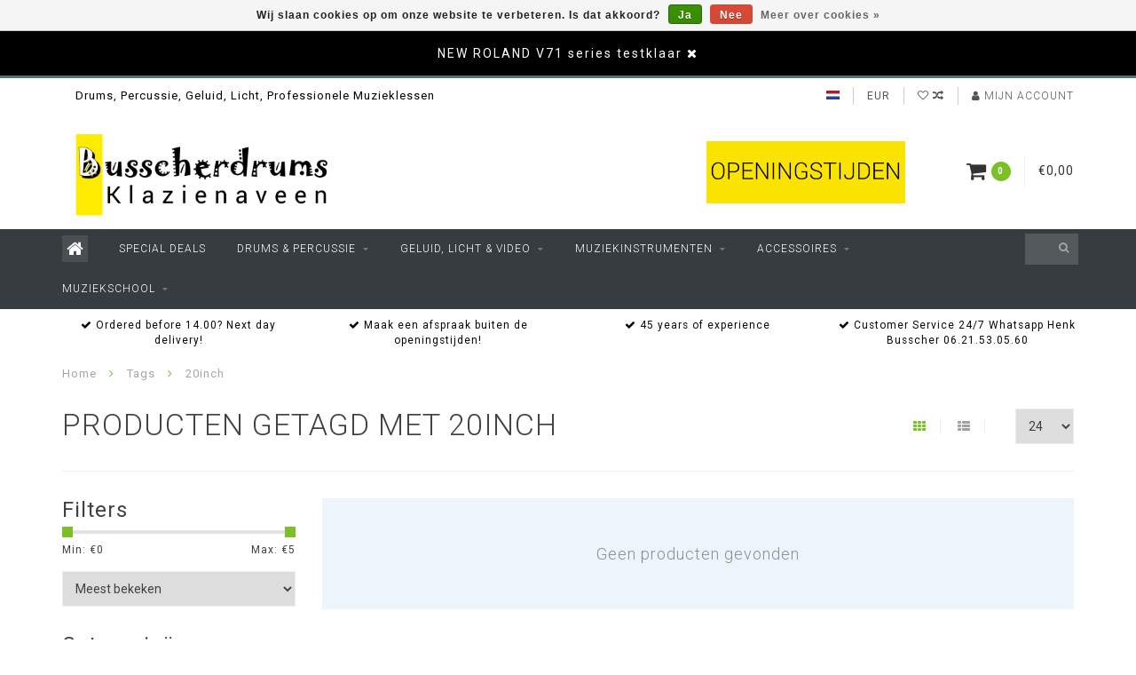

--- FILE ---
content_type: text/html;charset=utf-8
request_url: https://www.busscherdrums.nl/nl/tags/20inch/
body_size: 18358
content:
<!DOCTYPE html>
<html lang="nl">
  <head>
    
    <!--
        
        Theme Infinite | v1.5.3_0
        Theme designed and created by Dyvelopment - We are true e-commerce heroes!
        
        For custom Lightspeed eCom work like custom design or development,
        please contact us at www.dyvelopment.nl
        
    -->
    
    <meta charset="utf-8"/>
<!-- [START] 'blocks/head.rain' -->
<!--

  (c) 2008-2026 Lightspeed Netherlands B.V.
  http://www.lightspeedhq.com
  Generated: 16-01-2026 @ 12:23:52

-->
<link rel="canonical" href="https://www.busscherdrums.nl/nl/tags/20inch/"/>
<link rel="alternate" href="https://www.busscherdrums.nl/nl/index.rss" type="application/rss+xml" title="Nieuwe producten"/>
<link href="https://cdn.webshopapp.com/assets/cookielaw.css?2025-02-20" rel="stylesheet" type="text/css"/>
<meta name="robots" content="noodp,noydir"/>
<meta name="google-site-verification" content="iYkVmBDgKvLeaWz1ylMGLXXnLsWHQFMD2cwdl0GIn0E"/>
<meta name="google-site-verification" content="&lt;title&gt; Mijn titel &lt;/title&gt;"/>
<meta name="google-site-verification" content="pagina-content"/>
<meta property="og:url" content="https://www.busscherdrums.nl/nl/tags/20inch/?source=facebook"/>
<meta property="og:site_name" content="Busscherdrums"/>
<meta property="og:title" content="20inch"/>
<meta property="og:description" content="drums, percussion, geluid, licht, MUZIEKSCHOOL, DRUMSCHOOL, DJEMBEWORKSHOPS, http://www.busscherdrums.nl/nl/google7a5cbfcf1936d000.html"/>
<!--[if lt IE 9]>
<script src="https://cdn.webshopapp.com/assets/html5shiv.js?2025-02-20"></script>
<![endif]-->
<!-- [END] 'blocks/head.rain' -->
    
    <title>20inch - Busscherdrums</title>
    
    <meta name="description" content="drums, percussion, geluid, licht, MUZIEKSCHOOL, DRUMSCHOOL, DJEMBEWORKSHOPS, http://www.busscherdrums.nl/nl/google7a5cbfcf1936d000.html" />
    <meta name="keywords" content="20inch, busscherdrums.nl, busscherdrums, busscher drums, Henk Busscher, drums, percussion, geluid, licht, MUZIEKSCHOOL, DRUMSCHOOL, DJEMBEWORKSHOPS, muziekschoolklazienaveen.nl, muziekschoolemmen.nl, muziekschoolcoevorden.nl, drumschoolklazienaveen.n" />
    
    <meta http-equiv="X-UA-Compatible" content="IE=edge">
    <meta name="viewport" content="width=device-width, initial-scale=1.0, maximum-scale=1.0, user-scalable=0">
    <meta name="apple-mobile-web-app-capable" content="yes">
    <meta name="apple-mobile-web-app-status-bar-style" content="black">

    <link rel="shortcut icon" href="https://cdn.webshopapp.com/shops/288484/themes/93064/assets/favicon.ico?20251227094909" type="image/x-icon" />
    
        <meta name="format-detection" content="telephone=no">
    <meta name="format-detection" content="date=no">
    <meta name="format-detection" content="address=no">
    <meta name="format-detection" content="email=no">
        
    <script src="https://cdn.webshopapp.com/assets/jquery-1-9-1.js?2025-02-20"></script>
    
        <link href="//fonts.googleapis.com/css?family=Roboto:400,300,600,700&amp;display=swap" rel="preload" as="style">
    <link href="//fonts.googleapis.com/css?family=Roboto:400,300,600,700&amp;display=swap" rel="stylesheet">
        
    <link href="//maxcdn.bootstrapcdn.com/font-awesome/4.7.0/css/font-awesome.min.css" rel="stylesheet">
    
    <link rel="stylesheet" href="https://cdn.webshopapp.com/shops/288484/themes/93064/assets/bootstrap-min.css?20260104223006" />

    <link rel="stylesheet" href="https://cdn.webshopapp.com/assets/gui-2-0.css?2025-02-20" />
    <link rel="stylesheet" href="https://cdn.webshopapp.com/assets/gui-responsive-2-0.css?2025-02-20" />
    
    <link rel="stylesheet" href="https://cdn.webshopapp.com/shops/288484/themes/93064/assets/owlcarousel-v2.css?20260104223006" />
    
        
        <link rel="stylesheet" href="https://cdn.webshopapp.com/shops/288484/themes/93064/assets/style-min.css?20260104223006" />
        
    <!-- User defined styles -->
    <link rel="stylesheet" href="https://cdn.webshopapp.com/shops/288484/themes/93064/assets/settings.css?20260104223006" />
    <link rel="stylesheet" href="https://cdn.webshopapp.com/shops/288484/themes/93064/assets/custom.css?20260104223006" />
    
    <!--[if lte IE 9]>
      <script src="https://cdn.webshopapp.com/shops/288484/themes/93064/assets/ie.js?20260104223006"></script>
    <![endif]-->
    
    <script>
      /* Some global vars */
      var domain = 'https://www.busscherdrums.nl/';
      var url = 'https://www.busscherdrums.nl/nl/';
      var mainUrl = 'https://www.busscherdrums.nl/nl/';
      var searchUrl = 'https://www.busscherdrums.nl/nl/search/';
      var cartUrl = 'https://www.busscherdrums.nl/nl/cart/';
      var checkoutUrl = 'https://www.busscherdrums.nl/nl/checkout/';
      var notification = 'Busscherdrums is geopend op afspraak, Bel Henk Busscher 06.2153.05.60';
      var b2b = false;
      var freeShippingNotice = false;
      
      /* Quick settings */
      var enableQuickView = true;
      
      /* Some prefedined translations */
      var tContinueShopping = 'Ga verder met winkelen';
      var tProceedToCheckout = 'Doorgaan naar afrekenen';
      var tViewProduct = 'Bekijk product';
      var tAddtoCart = 'Toevoegen aan winkelwagen';
      var tNoInformationFound = 'Geen informatie gevonden';
      var tView = 'Bekijken';
      var tCheckout = 'Bestellen';
      var tLiveCartTotal = 'Totaal incl. btw';
      var tNavigation = 'Navigatie';
      var tOnlyXProductsInStock = 'Er zijn maar XXX producten op voorraad, wil je deze toevoegen aan de winkelwagen?';
      var tInStock = 'Op voorraad';
      var tOutOfStock = 'Niet op voorraad';
      var tFreeShipping = 'Gratis verzending';
      var tAmountToFreeShipping = 'Amount to free shipping (NL):';
      var tRequestedAmountNotAvailable = 'Het gewenste aantal voor “XXX” is niet beschikbaar.';
      var tMinimumQty = 'De minimale afname voor &quot;XXX&quot; is YYY.';
      var tBackorder = 'Backorder';
      
      /* Cart data */
      var cartTotalIncl = parseFloat(0);
      var cartTotalExcl = parseFloat(0);
      var cartTotal = parseFloat(0);
      var currencySymbol = '€';
      
      var amountToFreeShipping = parseFloat(0);
      
            function getServerTime()
      {
        return new Date ("Jan 16, 2026 12:23:52 +0100");
      }
    </script>
    
        
        
      </head>
  <body class="">
    
        
    <div class="overlay">
      <i class="fa fa-times"></i>
    </div>
    
    <header>
      <!-- Notifications -->
<div id="notification">
      <a href="https://www.busscherdrums.nl/nl/search/v71/">NEW ROLAND V71 series testklaar</a>
    
  <i class="fa fa-times" id="close-notification"></i>
</div>

<!-- Topbar -->
<div id="topbar">
  <div class="container">
    <div class="row">
      <div class="col-sm-6 hidden-xs hidden-xxs">
        <div id="topbar-text">Drums, Percussie, Geluid, Licht, Professionele Muzieklessen</div>
      </div>
      <div class="col-sm-6 col-xs-12" id="topbar-right">
        
        <ul>
        <li class="languages">
          <a href="#"><span class="flags nl"></span></a> <!--NEDERLANDS-->
                    	                                                      
<ul>
    <li>
    <a lang="nl" title="Nederlands" href="https://www.busscherdrums.nl/nl/go/category/">
      <span class="flags nl"></span> NEDERLANDS
    </a>
  </li>
    <li>
    <a lang="de" title="Deutsch" href="https://www.busscherdrums.nl/de/go/category/">
      <span class="flags de"></span> DEUTSCH
    </a>
  </li>
    <li>
    <a lang="en" title="English" href="https://www.busscherdrums.nl/en/go/category/">
      <span class="flags en"></span> ENGLISH
    </a>
  </li>
  </ul>                  </li>
        
        <li class="currencies">
          <a href="#"><span class="currency-EUR">EUR</span></a>
                  </li>
        <li class="comparewishlist">
          <a href="https://www.busscherdrums.nl/nl/account/wishlist/"><i class="fa fa-heart-o"></i></a>
          <a href="https://www.busscherdrums.nl/nl/compare/"><i class="fa fa-random"></i></a>
        </li>
        <li class="account">
          <a href="https://www.busscherdrums.nl/nl/account/"><i class="fa fa-user"></i><span class="hidden-xs hidden-xxs"> Mijn account</span></a>
        </li>
        </ul>
        
      </div>
    </div>
  </div>
</div>
<!-- End topbar -->

<div class="container" id="header">
  <div class="row">
    
    <div class="col-sm-5 col-xs-12" id="logo">
      
        <a href="https://www.busscherdrums.nl/nl/"><img class="" src="https://cdn.webshopapp.com/shops/288484/themes/93064/assets/logo.png?20251227094909" alt="Logo"></a>
      
    </div>
    
        
        
    <!--<div class="col-md-5 col-sm-7 hidden-xs hidden-xxs" id="hallmark">
            <img src="https://cdn.webshopapp.com/shops/288484/themes/93064/assets/hallmark.png?20251227094909" alt="">
          </div> -->
    
    <div class="header-right col-sm-7 hidden-xs hidden-xxs">
      
      <div id="hallmark">
                      <a href="https://www.busscherdrums.nl/nl/service/openingstijden/" target="_blank">
                  <img src="https://cdn.webshopapp.com/shops/288484/themes/93064/assets/hallmark.png?20251227094909" alt="" id="header-hallmark" onerror="$(this).hide();">
                </a>
                    </div>
      
      
      <!--<div class="cart-header-container">av -->
      <div class="cartheader hidden-sm hidden-xs hidden-xxs">
        <div class="cart-container cart maincart">
        
        <a href="https://www.busscherdrums.nl/nl/cart/">
        <div class="cart-icon">
          <i class="fa fa-shopping-cart"></i> <span id="qty" class="highlight-bg cart-total-qty">0</span>
        </div>
        
        <div id="cart-total">
          €0,00
        </div>
        </a>
        
        <div class="cart-content-holder">
          <div class="cart-content">
            <h4>Winkelwagen</h4>
                        
                          <p class="noproducts">U heeft geen artikelen in uw winkelwagen</p>
                      </div>
        </div>
        </div>
      </div>
      <!--</div>-->
      
      
    </div>
  </div>
</div>

<div class="cf"></div>
  

<div class="compact" id="navbar">
  <div class="container">
    <div class="row">
      <div class="col-md-12">
        <nav>
          <ul class="megamenu compact">
        <li class="hidden-sm hidden-xs hidden-xxs"><a href="https://www.busscherdrums.nl/nl/"><i class="fa fa-home home-icon" aria-hidden="true"></i></a></li>
        <!-- <li class="visible-sm visible-xs hamburger">
            <a href="https://www.busscherdrums.nl/nl/"><i class="fa fa-bars" aria-hidden="true"></i></a>
        </li>
        <li class="visible-xs mobile-cart">
            <a href="https://www.busscherdrums.nl/nl/cart/"><i class="fa fa-opencart" aria-hidden="true"></i> <span>(0)</span></a>
        </li> -->
        
                <li>
          <a href="https://www.busscherdrums.nl/nl/special-deals/" class="">Special Deals</a>
          
          
          
                    
                    

        </li>
                <li>
          <a href="https://www.busscherdrums.nl/nl/drums-percussie/" class="dropdown">Drums &amp; Percussie</a>
          
                    <span class="opensub visible-sm visible-xs visible-xxs"><i class="fa fa-plus-circle"></i></span>
          
          
                    <ul class="sub1 megamenu">
            <li>
              <div class="row">
              
                            
                                          <div class="col-md-9 col-sm-12 maxheight">
                          
                              <div class="col-md-3 sub-holder">
                  <h4><a href="https://www.busscherdrums.nl/nl/drums-percussie/elektronische-drums/">Elektronische drums</a></h4>
                  
                                      <ul class="sub2">
                                            <li>
                        <i class="fa fa-caret-right" aria-hidden="true"></i> <a href="https://www.busscherdrums.nl/nl/drums-percussie/elektronische-drums/elektronische-drumstellen/">Elektronische drumstellen</a>
                      </li>
                                            <li>
                        <i class="fa fa-caret-right" aria-hidden="true"></i> <a href="https://www.busscherdrums.nl/nl/drums-percussie/elektronische-drums/drummodules/">Drummodules</a>
                      </li>
                                            <li>
                        <i class="fa fa-caret-right" aria-hidden="true"></i> <a href="https://www.busscherdrums.nl/nl/drums-percussie/elektronische-drums/multi-pads-sample-pads/">Multi pads, Sample pads</a>
                      </li>
                                            <li>
                        <i class="fa fa-caret-right" aria-hidden="true"></i> <a href="https://www.busscherdrums.nl/nl/drums-percussie/elektronische-drums/e-drum-hardware/">E-drum Hardware</a>
                      </li>
                                            <li>
                        <i class="fa fa-caret-right" aria-hidden="true"></i> <a href="https://www.busscherdrums.nl/nl/drums-percussie/elektronische-drums/accessoires-e-drums/">Accessoires E drums</a>
                      </li>
                                            <li>
                        <i class="fa fa-caret-right" aria-hidden="true"></i> <a href="https://www.busscherdrums.nl/nl/drums-percussie/elektronische-drums/drum-cymbal-pads/">Drum &amp; Cymbal pads</a>
                      </li>
                                            <li>
                        <i class="fa fa-caret-right" aria-hidden="true"></i> <a href="https://www.busscherdrums.nl/nl/drums-percussie/elektronische-drums/hybrid-drumming/">Hybrid Drumming</a>
                      </li>
                                          </ul>
                                  </div>
                
                                              <div class="col-md-3 sub-holder">
                  <h4><a href="https://www.busscherdrums.nl/nl/drums-percussie/akoestische-drums/">Akoestische Drums</a></h4>
                  
                                      <ul class="sub2">
                                            <li>
                        <i class="fa fa-caret-right" aria-hidden="true"></i> <a href="https://www.busscherdrums.nl/nl/drums-percussie/akoestische-drums/akoestische-drums/">Akoestische Drums</a>
                      </li>
                                            <li>
                        <i class="fa fa-caret-right" aria-hidden="true"></i> <a href="https://www.busscherdrums.nl/nl/drums-percussie/akoestische-drums/cymbals-gongs/">Cymbals &amp; Gongs</a>
                      </li>
                                            <li>
                        <i class="fa fa-caret-right" aria-hidden="true"></i> <a href="https://www.busscherdrums.nl/nl/drums-percussie/akoestische-drums/drumhardware/">Drumhardware</a>
                      </li>
                                            <li>
                        <i class="fa fa-caret-right" aria-hidden="true"></i> <a href="https://www.busscherdrums.nl/nl/drums-percussie/akoestische-drums/drumvellen/">Drumvellen</a>
                      </li>
                                            <li>
                        <i class="fa fa-caret-right" aria-hidden="true"></i> <a href="https://www.busscherdrums.nl/nl/drums-percussie/akoestische-drums/sticks-mallets/">Sticks &amp; Mallets</a>
                      </li>
                                            <li>
                        <i class="fa fa-caret-right" aria-hidden="true"></i> <a href="https://www.busscherdrums.nl/nl/drums-percussie/akoestische-drums/accessoires-drums/">Accessoires Drums</a>
                      </li>
                                            <li>
                        <i class="fa fa-caret-right" aria-hidden="true"></i> <a href="https://www.busscherdrums.nl/nl/drums-percussie/akoestische-drums/monteren-tuning/">Monteren Tuning</a>
                      </li>
                                          </ul>
                                  </div>
                
                                              <div class="col-md-3 sub-holder">
                  <h4><a href="https://www.busscherdrums.nl/nl/drums-percussie/percussion/">Percussion</a></h4>
                  
                                      <ul class="sub2">
                                            <li>
                        <i class="fa fa-caret-right" aria-hidden="true"></i> <a href="https://www.busscherdrums.nl/nl/drums-percussie/percussion/cajon/">Cajon</a>
                      </li>
                                            <li>
                        <i class="fa fa-caret-right" aria-hidden="true"></i> <a href="https://www.busscherdrums.nl/nl/drums-percussie/percussion/djembe-doundoun/">Djembe Doundoun</a>
                      </li>
                                            <li>
                        <i class="fa fa-caret-right" aria-hidden="true"></i> <a href="https://www.busscherdrums.nl/nl/drums-percussie/percussion/bongo-conga/">Bongo Conga</a>
                      </li>
                                            <li>
                        <i class="fa fa-caret-right" aria-hidden="true"></i> <a href="https://www.busscherdrums.nl/nl/drums-percussie/percussion/handpan-hang/">Handpan Hang</a>
                      </li>
                                            <li>
                        <i class="fa fa-caret-right" aria-hidden="true"></i> <a href="https://www.busscherdrums.nl/nl/drums-percussie/percussion/doumbek-darbukka/">Doumbek Darbukka</a>
                      </li>
                                            <li>
                        <i class="fa fa-caret-right" aria-hidden="true"></i> <a href="https://www.busscherdrums.nl/nl/drums-percussie/percussion/small-percussie-div/">Small Percussie div</a>
                      </li>
                                            <li>
                        <i class="fa fa-caret-right" aria-hidden="true"></i> <a href="https://www.busscherdrums.nl/nl/drums-percussie/percussion/percussie-hardware/">Percussie hardware</a>
                      </li>
                                            <li>
                        <i class="fa fa-caret-right" aria-hidden="true"></i> <a href="https://www.busscherdrums.nl/nl/drums-percussie/percussion/mallets/">Mallets</a>
                      </li>
                                            <li>
                        <i class="fa fa-caret-right" aria-hidden="true"></i> <a href="https://www.busscherdrums.nl/nl/drums-percussie/percussion/foot-percussie/">Foot percussie</a>
                      </li>
                                            <li>
                        <i class="fa fa-caret-right" aria-hidden="true"></i> <a href="https://www.busscherdrums.nl/nl/drums-percussie/percussion/samba-instrumenten/">Samba instrumenten</a>
                      </li>
                                          </ul>
                                  </div>
                
                                              <div class="col-md-3 sub-holder">
                  <h4><a href="https://www.busscherdrums.nl/nl/drums-percussie/cases-bags-matten/">Cases, Bags &amp; Matten</a></h4>
                  
                                      <ul class="sub2">
                                            <li>
                        <i class="fa fa-caret-right" aria-hidden="true"></i> <a href="https://www.busscherdrums.nl/nl/drums-percussie/cases-bags-matten/cases-drumbags/">Cases &amp; Drumbags</a>
                      </li>
                                            <li>
                        <i class="fa fa-caret-right" aria-hidden="true"></i> <a href="https://www.busscherdrums.nl/nl/drums-percussie/cases-bags-matten/drumrugs-drummatten/">Drumrugs, Drummatten</a>
                      </li>
                                            <li>
                        <i class="fa fa-caret-right" aria-hidden="true"></i> <a href="https://www.busscherdrums.nl/nl/drums-percussie/cases-bags-matten/stickbags-backpacks/">Stickbags &amp; Backpacks</a>
                      </li>
                                            <li>
                        <i class="fa fa-caret-right" aria-hidden="true"></i> <a href="https://www.busscherdrums.nl/nl/drums-percussie/cases-bags-matten/cymbalbags/">Cymbalbags</a>
                      </li>
                                          </ul>
                                  </div>
                
                                  <div class="cf"></div>
                                              <div class="col-md-3 sub-holder">
                  <h4><a href="https://www.busscherdrums.nl/nl/drums-percussie/school-muziek-instrumenten/">School muziek instrumenten</a></h4>
                  
                                      <ul class="sub2">
                                            <li>
                        <i class="fa fa-caret-right" aria-hidden="true"></i> <a href="https://www.busscherdrums.nl/nl/drums-percussie/school-muziek-instrumenten/blokfluiten/">Blokfluiten</a>
                      </li>
                                            <li>
                        <i class="fa fa-caret-right" aria-hidden="true"></i> <a href="https://www.busscherdrums.nl/nl/drums-percussie/school-muziek-instrumenten/klokkenspel/">Klokkenspel</a>
                      </li>
                                            <li>
                        <i class="fa fa-caret-right" aria-hidden="true"></i> <a href="https://www.busscherdrums.nl/nl/drums-percussie/school-muziek-instrumenten/bekkens-cymbals/">Bekkens Cymbals</a>
                      </li>
                                            <li>
                        <i class="fa fa-caret-right" aria-hidden="true"></i> <a href="https://www.busscherdrums.nl/nl/drums-percussie/school-muziek-instrumenten/handtrommels/">Handtrommels</a>
                      </li>
                                            <li>
                        <i class="fa fa-caret-right" aria-hidden="true"></i> <a href="https://www.busscherdrums.nl/nl/drums-percussie/school-muziek-instrumenten/ritmestokjes/">Ritmestokjes</a>
                      </li>
                                            <li>
                        <i class="fa fa-caret-right" aria-hidden="true"></i> <a href="https://www.busscherdrums.nl/nl/drums-percussie/school-muziek-instrumenten/quiro-rasp/">Quiro Rasp</a>
                      </li>
                                            <li>
                        <i class="fa fa-caret-right" aria-hidden="true"></i> <a href="https://www.busscherdrums.nl/nl/drums-percussie/school-muziek-instrumenten/cajon/">Cajon</a>
                      </li>
                                            <li>
                        <i class="fa fa-caret-right" aria-hidden="true"></i> <a href="https://www.busscherdrums.nl/nl/drums-percussie/school-muziek-instrumenten/jingle-stick-schellenraam/">Jingle stick schellenraam</a>
                      </li>
                                            <li>
                        <i class="fa fa-caret-right" aria-hidden="true"></i> <a href="https://www.busscherdrums.nl/nl/drums-percussie/school-muziek-instrumenten/cowbell-agogo-bell/">Cowbell agogo bell</a>
                      </li>
                                            <li>
                        <i class="fa fa-caret-right" aria-hidden="true"></i> <a href="https://www.busscherdrums.nl/nl/drums-percussie/school-muziek-instrumenten/shakers-schudkokers/">Shakers, schudkokers</a>
                      </li>
                                            <li>
                        <i class="fa fa-caret-right" aria-hidden="true"></i> <a href="https://www.busscherdrums.nl/nl/drums-percussie/school-muziek-instrumenten/woodblocks-jam-blocks/">Woodblocks, Jam blocks</a>
                      </li>
                                            <li>
                        <i class="fa fa-caret-right" aria-hidden="true"></i> <a href="https://www.busscherdrums.nl/nl/drums-percussie/school-muziek-instrumenten/cabassa/">Cabassa</a>
                      </li>
                                            <li>
                        <i class="fa fa-caret-right" aria-hidden="true"></i> <a href="https://www.busscherdrums.nl/nl/drums-percussie/school-muziek-instrumenten/triangel/">Triangel</a>
                      </li>
                                            <li>
                        <i class="fa fa-caret-right" aria-hidden="true"></i> <a href="https://www.busscherdrums.nl/nl/drums-percussie/school-muziek-instrumenten/regenstokken/">Regenstokken</a>
                      </li>
                                          </ul>
                                  </div>
                
                                            
              </div>
              
                            <div class="col-md-3 hidden-sm hidden-xs hidden-xxs">
                <a href="#"><img src="https://cdn.webshopapp.com/shops/288484/files/303945201/300x300x1/image.jpg" class="img-responsive subcat-image" alt="Drums &amp; Percussie"></a>
              </div>
                            
              </div>
              
            </li>
          </ul>
                    
                    

        </li>
                <li>
          <a href="https://www.busscherdrums.nl/nl/geluid-licht-video/" class="dropdown">Geluid, Licht &amp; Video</a>
          
                    <span class="opensub visible-sm visible-xs visible-xxs"><i class="fa fa-plus-circle"></i></span>
          
          
                    <ul class="sub1 megamenu">
            <li>
              <div class="row">
              
                            
                                          <div class="col-md-9 col-sm-12 maxheight">
                          
                              <div class="col-md-3 sub-holder">
                  <h4><a href="https://www.busscherdrums.nl/nl/geluid-licht-video/licht-show-theater/">Licht, Show Theater</a></h4>
                  
                                      <ul class="sub2">
                                            <li>
                        <i class="fa fa-caret-right" aria-hidden="true"></i> <a href="https://www.busscherdrums.nl/nl/geluid-licht-video/licht-show-theater/dmx-tafels/">DMX tafels</a>
                      </li>
                                            <li>
                        <i class="fa fa-caret-right" aria-hidden="true"></i> <a href="https://www.busscherdrums.nl/nl/geluid-licht-video/licht-show-theater/stage-podium/">Stage Podium</a>
                      </li>
                                            <li>
                        <i class="fa fa-caret-right" aria-hidden="true"></i> <a href="https://www.busscherdrums.nl/nl/geluid-licht-video/licht-show-theater/accu-battery-lights/">Accu Battery lights</a>
                      </li>
                                            <li>
                        <i class="fa fa-caret-right" aria-hidden="true"></i> <a href="https://www.busscherdrums.nl/nl/geluid-licht-video/licht-show-theater/moving-heads/">Moving heads</a>
                      </li>
                                            <li>
                        <i class="fa fa-caret-right" aria-hidden="true"></i> <a href="https://www.busscherdrums.nl/nl/geluid-licht-video/licht-show-theater/led-verlichting/">Led Verlichting</a>
                      </li>
                                            <li>
                        <i class="fa fa-caret-right" aria-hidden="true"></i> <a href="https://www.busscherdrums.nl/nl/geluid-licht-video/licht-show-theater/discolampen/">Discolampen</a>
                      </li>
                                            <li>
                        <i class="fa fa-caret-right" aria-hidden="true"></i> <a href="https://www.busscherdrums.nl/nl/geluid-licht-video/licht-show-theater/theaterspots/">Theaterspots</a>
                      </li>
                                            <li>
                        <i class="fa fa-caret-right" aria-hidden="true"></i> <a href="https://www.busscherdrums.nl/nl/geluid-licht-video/licht-show-theater/ip65-buiten/">IP65 Buiten</a>
                      </li>
                                            <li>
                        <i class="fa fa-caret-right" aria-hidden="true"></i> <a href="https://www.busscherdrums.nl/nl/geluid-licht-video/licht-show-theater/uv-blacklight-licht/">UV Blacklight licht</a>
                      </li>
                                            <li>
                        <i class="fa fa-caret-right" aria-hidden="true"></i> <a href="https://www.busscherdrums.nl/nl/geluid-licht-video/licht-show-theater/licht-sets/">Licht sets</a>
                      </li>
                                            <li>
                        <i class="fa fa-caret-right" aria-hidden="true"></i> <a href="https://www.busscherdrums.nl/nl/geluid-licht-video/licht-show-theater/rook-effect-machines-vloeistof/">Rook, Effect machines, Vloeistof</a>
                      </li>
                                            <li>
                        <i class="fa fa-caret-right" aria-hidden="true"></i> <a href="https://www.busscherdrums.nl/nl/geluid-licht-video/licht-show-theater/laser/">Laser</a>
                      </li>
                                          </ul>
                                  </div>
                
                                              <div class="col-md-3 sub-holder">
                  <h4><a href="https://www.busscherdrums.nl/nl/geluid-licht-video/video-smartphone-tablet/">Video Smartphone Tablet</a></h4>
                  
                                  </div>
                
                                              <div class="col-md-3 sub-holder">
                  <h4><a href="https://www.busscherdrums.nl/nl/geluid-licht-video/geluid-dj/">Geluid &amp; DJ</a></h4>
                  
                                      <ul class="sub2">
                                            <li>
                        <i class="fa fa-caret-right" aria-hidden="true"></i> <a href="https://www.busscherdrums.nl/nl/geluid-licht-video/geluid-dj/headphones-inears/">Headphones, Inears</a>
                      </li>
                                            <li>
                        <i class="fa fa-caret-right" aria-hidden="true"></i> <a href="https://www.busscherdrums.nl/nl/geluid-licht-video/geluid-dj/loop-stations-samplers-drumcomputers/">Loop Stations, Samplers, Drumcomputers</a>
                      </li>
                                            <li>
                        <i class="fa fa-caret-right" aria-hidden="true"></i> <a href="https://www.busscherdrums.nl/nl/geluid-licht-video/geluid-dj/microfoons/">Microfoons</a>
                      </li>
                                            <li>
                        <i class="fa fa-caret-right" aria-hidden="true"></i> <a href="https://www.busscherdrums.nl/nl/geluid-licht-video/geluid-dj/speakers-luidsprekers/">Speakers, luidsprekers</a>
                      </li>
                                            <li>
                        <i class="fa fa-caret-right" aria-hidden="true"></i> <a href="https://www.busscherdrums.nl/nl/geluid-licht-video/geluid-dj/mixers-mengtafels/">Mixers, mengtafels</a>
                      </li>
                                            <li>
                        <i class="fa fa-caret-right" aria-hidden="true"></i> <a href="https://www.busscherdrums.nl/nl/geluid-licht-video/geluid-dj/edm-dance-dj/">EDM, Dance, DJ</a>
                      </li>
                                            <li>
                        <i class="fa fa-caret-right" aria-hidden="true"></i> <a href="https://www.busscherdrums.nl/nl/geluid-licht-video/geluid-dj/controller-midi-launchpad/">Controller midi launchpad</a>
                      </li>
                                            <li>
                        <i class="fa fa-caret-right" aria-hidden="true"></i> <a href="https://www.busscherdrums.nl/nl/geluid-licht-video/geluid-dj/recording-audio-interfaces/">Recording audio interfaces</a>
                      </li>
                                            <li>
                        <i class="fa fa-caret-right" aria-hidden="true"></i> <a href="https://www.busscherdrums.nl/nl/geluid-licht-video/geluid-dj/effect-apparaten/">Effect apparaten</a>
                      </li>
                                            <li>
                        <i class="fa fa-caret-right" aria-hidden="true"></i> <a href="https://www.busscherdrums.nl/nl/geluid-licht-video/geluid-dj/eind-versterkers-amps/">Eind versterkers, Amps</a>
                      </li>
                                            <li>
                        <i class="fa fa-caret-right" aria-hidden="true"></i> <a href="https://www.busscherdrums.nl/nl/geluid-licht-video/geluid-dj/media-spelers-recorders-mp3-wav/">Media spelers, recorders, mp3, wav</a>
                      </li>
                                          </ul>
                                  </div>
                
                                              <div class="col-md-3 sub-holder">
                  <h4><a href="https://www.busscherdrums.nl/nl/geluid-licht-video/streaming-online/">Streaming online</a></h4>
                  
                                  </div>
                
                                  <div class="cf"></div>
                                            
              </div>
              
                            <div class="col-md-3 hidden-sm hidden-xs hidden-xxs">
                <a href="#"><img src="https://cdn.webshopapp.com/shops/288484/files/307617650/300x300x1/image.jpg" class="img-responsive subcat-image" alt="Geluid, Licht &amp; Video"></a>
              </div>
                            
              </div>
              
            </li>
          </ul>
                    
                    

        </li>
                <li>
          <a href="https://www.busscherdrums.nl/nl/muziekinstrumenten/" class="dropdown">Muziekinstrumenten</a>
          
                    <span class="opensub visible-sm visible-xs visible-xxs"><i class="fa fa-plus-circle"></i></span>
          
          
                    <ul class="sub1 megamenu">
            <li>
              <div class="row">
              
                            
                                          <div class="col-md-9 col-sm-12 maxheight">
                          
                              <div class="col-md-3 sub-holder">
                  <h4><a href="https://www.busscherdrums.nl/nl/muziekinstrumenten/blaasinstrumenten/">Blaasinstrumenten</a></h4>
                  
                                      <ul class="sub2">
                                            <li>
                        <i class="fa fa-caret-right" aria-hidden="true"></i> <a href="https://www.busscherdrums.nl/nl/muziekinstrumenten/blaasinstrumenten/mondharmonica/">Mondharmonica</a>
                      </li>
                                            <li>
                        <i class="fa fa-caret-right" aria-hidden="true"></i> <a href="https://www.busscherdrums.nl/nl/muziekinstrumenten/blaasinstrumenten/blaasinstrumenten-digitaal-synth/">Blaasinstrumenten Digitaal Synth</a>
                      </li>
                                            <li>
                        <i class="fa fa-caret-right" aria-hidden="true"></i> <a href="https://www.busscherdrums.nl/nl/muziekinstrumenten/blaasinstrumenten/saxofoons/">Saxofoons</a>
                      </li>
                                            <li>
                        <i class="fa fa-caret-right" aria-hidden="true"></i> <a href="https://www.busscherdrums.nl/nl/muziekinstrumenten/blaasinstrumenten/trompet-bugel-cornet/">Trompet, Bugel, Cornet</a>
                      </li>
                                          </ul>
                                  </div>
                
                                              <div class="col-md-3 sub-holder">
                  <h4><a href="https://www.busscherdrums.nl/nl/muziekinstrumenten/verhuur/">Verhuur</a></h4>
                  
                                  </div>
                
                                              <div class="col-md-3 sub-holder">
                  <h4><a href="https://www.busscherdrums.nl/nl/muziekinstrumenten/gitaar/">Gitaar</a></h4>
                  
                                      <ul class="sub2">
                                            <li>
                        <i class="fa fa-caret-right" aria-hidden="true"></i> <a href="https://www.busscherdrums.nl/nl/muziekinstrumenten/gitaar/gitaar-snaren/">Gitaar snaren</a>
                      </li>
                                            <li>
                        <i class="fa fa-caret-right" aria-hidden="true"></i> <a href="https://www.busscherdrums.nl/nl/muziekinstrumenten/gitaar/gitaar-stands/">Gitaar stands</a>
                      </li>
                                            <li>
                        <i class="fa fa-caret-right" aria-hidden="true"></i> <a href="https://www.busscherdrums.nl/nl/muziekinstrumenten/gitaar/gitaar-effect-pedalen/">Gitaar effect pedalen</a>
                      </li>
                                            <li>
                        <i class="fa fa-caret-right" aria-hidden="true"></i> <a href="https://www.busscherdrums.nl/nl/muziekinstrumenten/gitaar/gitaar-accessoires/">Gitaar accessoires</a>
                      </li>
                                            <li>
                        <i class="fa fa-caret-right" aria-hidden="true"></i> <a href="https://www.busscherdrums.nl/nl/muziekinstrumenten/gitaar/gitaar-versterkers/">Gitaar versterkers</a>
                      </li>
                                            <li>
                        <i class="fa fa-caret-right" aria-hidden="true"></i> <a href="https://www.busscherdrums.nl/nl/muziekinstrumenten/gitaar/gitaar-kabels/">Gitaar Kabels</a>
                      </li>
                                            <li>
                        <i class="fa fa-caret-right" aria-hidden="true"></i> <a href="https://www.busscherdrums.nl/nl/muziekinstrumenten/gitaar/gitaar-tuners/">Gitaar Tuners</a>
                      </li>
                                          </ul>
                                  </div>
                
                                              <div class="col-md-3 sub-holder">
                  <h4><a href="https://www.busscherdrums.nl/nl/muziekinstrumenten/piano-keyboard-synth/">Piano, Keyboard, Synth</a></h4>
                  
                                  </div>
                
                                  <div class="cf"></div>
                                              <div class="col-md-3 sub-holder">
                  <h4><a href="https://www.busscherdrums.nl/nl/muziekinstrumenten/ukelele/">Ukelele</a></h4>
                  
                                  </div>
                
                                            
              </div>
              
                            <div class="col-md-3 hidden-sm hidden-xs hidden-xxs">
                <a href="#"><img src="https://cdn.webshopapp.com/shops/288484/files/307616993/300x300x1/image.jpg" class="img-responsive subcat-image" alt="Muziekinstrumenten"></a>
              </div>
                            
              </div>
              
            </li>
          </ul>
                    
                    

        </li>
                <li>
          <a href="https://www.busscherdrums.nl/nl/accessoires/" class="dropdown">Accessoires</a>
          
                    <span class="opensub visible-sm visible-xs visible-xxs"><i class="fa fa-plus-circle"></i></span>
          
          
                    <ul class="sub1 megamenu">
            <li>
              <div class="row">
              
                            
                                          <div class="col-md-9 col-sm-12 maxheight">
                          
                              <div class="col-md-3 sub-holder">
                  <h4><a href="https://www.busscherdrums.nl/nl/accessoires/merchandise-kleding/">Merchandise, Kleding</a></h4>
                  
                                      <ul class="sub2">
                                            <li>
                        <i class="fa fa-caret-right" aria-hidden="true"></i> <a href="https://www.busscherdrums.nl/nl/accessoires/merchandise-kleding/drumhandschoenen/">Drumhandschoenen</a>
                      </li>
                                            <li>
                        <i class="fa fa-caret-right" aria-hidden="true"></i> <a href="https://www.busscherdrums.nl/nl/accessoires/merchandise-kleding/tshirts-hoodies-jassen/">Tshirts, Hoodies, Jassen</a>
                      </li>
                                            <li>
                        <i class="fa fa-caret-right" aria-hidden="true"></i> <a href="https://www.busscherdrums.nl/nl/accessoires/merchandise-kleding/caps-petten-beany/">Caps, Petten, Beany</a>
                      </li>
                                            <li>
                        <i class="fa fa-caret-right" aria-hidden="true"></i> <a href="https://www.busscherdrums.nl/nl/accessoires/merchandise-kleding/bags/">Bags</a>
                      </li>
                                            <li>
                        <i class="fa fa-caret-right" aria-hidden="true"></i> <a href="https://www.busscherdrums.nl/nl/accessoires/merchandise-kleding/merchandise-thermosflessen-drumstuff/">Merchandise, thermosflessen, Drumstuff</a>
                      </li>
                                          </ul>
                                  </div>
                
                                              <div class="col-md-3 sub-holder">
                  <h4><a href="https://www.busscherdrums.nl/nl/accessoires/stands-div-lessenaars/">Stands div. Lessenaars</a></h4>
                  
                                      <ul class="sub2">
                                            <li>
                        <i class="fa fa-caret-right" aria-hidden="true"></i> <a href="https://www.busscherdrums.nl/nl/accessoires/stands-div-lessenaars/lessenaars/">Lessenaars</a>
                      </li>
                                            <li>
                        <i class="fa fa-caret-right" aria-hidden="true"></i> <a href="https://www.busscherdrums.nl/nl/accessoires/stands-div-lessenaars/licht-statieven/">Licht statieven</a>
                      </li>
                                            <li>
                        <i class="fa fa-caret-right" aria-hidden="true"></i> <a href="https://www.busscherdrums.nl/nl/accessoires/stands-div-lessenaars/microfoon-stander/">Microfoon stander</a>
                      </li>
                                            <li>
                        <i class="fa fa-caret-right" aria-hidden="true"></i> <a href="https://www.busscherdrums.nl/nl/accessoires/stands-div-lessenaars/phone-tablet-laptop-stands/">Phone Tablet Laptop stands</a>
                      </li>
                                            <li>
                        <i class="fa fa-caret-right" aria-hidden="true"></i> <a href="https://www.busscherdrums.nl/nl/accessoires/stands-div-lessenaars/gitaar-stands/">Gitaar stands</a>
                      </li>
                                            <li>
                        <i class="fa fa-caret-right" aria-hidden="true"></i> <a href="https://www.busscherdrums.nl/nl/accessoires/stands-div-lessenaars/box-statieven/">Box Statieven</a>
                      </li>
                                          </ul>
                                  </div>
                
                                              <div class="col-md-3 sub-holder">
                  <h4><a href="https://www.busscherdrums.nl/nl/accessoires/accessoires-algemeen/">Accessoires Algemeen</a></h4>
                  
                                      <ul class="sub2">
                                            <li>
                        <i class="fa fa-caret-right" aria-hidden="true"></i> <a href="https://www.busscherdrums.nl/nl/accessoires/accessoires-algemeen/kabels-cables-adapters/">Kabels Cables, Adapters</a>
                      </li>
                                            <li>
                        <i class="fa fa-caret-right" aria-hidden="true"></i> <a href="https://www.busscherdrums.nl/nl/accessoires/accessoires-algemeen/flightcases-bags/">Flightcases Bags</a>
                      </li>
                                            <li>
                        <i class="fa fa-caret-right" aria-hidden="true"></i> <a href="https://www.busscherdrums.nl/nl/accessoires/accessoires-algemeen/stroom-div-adapters/">Stroom div adapters</a>
                      </li>
                                            <li>
                        <i class="fa fa-caret-right" aria-hidden="true"></i> <a href="https://www.busscherdrums.nl/nl/accessoires/accessoires-algemeen/computer-it/">Computer IT</a>
                      </li>
                                            <li>
                        <i class="fa fa-caret-right" aria-hidden="true"></i> <a href="https://www.busscherdrums.nl/nl/accessoires/accessoires-algemeen/boeken-media-muzieksoftware/">Boeken Media Muzieksoftware</a>
                      </li>
                                            <li>
                        <i class="fa fa-caret-right" aria-hidden="true"></i> <a href="https://www.busscherdrums.nl/nl/accessoires/accessoires-algemeen/gehoorbescherming/">Gehoorbescherming</a>
                      </li>
                                            <li>
                        <i class="fa fa-caret-right" aria-hidden="true"></i> <a href="https://www.busscherdrums.nl/nl/accessoires/accessoires-algemeen/kado-bonnen/">KADO - bonnen</a>
                      </li>
                                            <li>
                        <i class="fa fa-caret-right" aria-hidden="true"></i> <a href="https://www.busscherdrums.nl/nl/accessoires/accessoires-algemeen/metronoom/">Metronoom</a>
                      </li>
                                          </ul>
                                  </div>
                
                                              <div class="col-md-3 sub-holder">
                  <h4><a href="https://www.busscherdrums.nl/nl/accessoires/boss-pedalen-effecten/">Boss Pedalen Effecten</a></h4>
                  
                                  </div>
                
                                  <div class="cf"></div>
                                            
              </div>
              
                            <div class="col-md-3 hidden-sm hidden-xs hidden-xxs">
                <a href="#"><img src="https://cdn.webshopapp.com/shops/288484/files/307616285/300x300x1/image.jpg" class="img-responsive subcat-image" alt="Accessoires"></a>
              </div>
                            
              </div>
              
            </li>
          </ul>
                    
                    

        </li>
                <li>
          <a href="https://www.busscherdrums.nl/nl/muziekschool/" class="dropdown">Muziekschool</a>
          
                    <span class="opensub visible-sm visible-xs visible-xxs"><i class="fa fa-plus-circle"></i></span>
          
          
                    <ul class="sub1 megamenu">
            <li>
              <div class="row">
              
                            
                                          <div class="col-md-9 col-sm-12 maxheight">
                          
                              <div class="col-md-3 sub-holder">
                  <h4><a href="https://www.busscherdrums.nl/nl/muziekschool/school-workshops-prijzen-9611619/">School Workshops Prijzen</a></h4>
                  
                                  </div>
                
                                              <div class="col-md-3 sub-holder">
                  <h4><a href="https://www.busscherdrums.nl/nl/muziekschool/djembe-lessen/">Djembe Lessen</a></h4>
                  
                                      <ul class="sub2">
                                            <li>
                        <i class="fa fa-caret-right" aria-hidden="true"></i> <a href="https://www.busscherdrums.nl/nl/muziekschool/djembe-lessen/djembe-lessen-beginners/">Djembe Lessen Beginners</a>
                      </li>
                                            <li>
                        <i class="fa fa-caret-right" aria-hidden="true"></i> <a href="https://www.busscherdrums.nl/nl/muziekschool/djembe-lessen/djembegroep-hb/">Djembegroep HB</a>
                      </li>
                                          </ul>
                                  </div>
                
                                              <div class="col-md-3 sub-holder">
                  <h4><a href="https://www.busscherdrums.nl/nl/muziekschool/drumschool-henk-busscher/">Drumschool Henk Busscher</a></h4>
                  
                                  </div>
                
                                              <div class="col-md-3 sub-holder">
                  <h4><a href="https://www.busscherdrums.nl/nl/muziekschool/cajon-lessen/">Cajon Lessen</a></h4>
                  
                                  </div>
                
                                  <div class="cf"></div>
                                              <div class="col-md-3 sub-holder">
                  <h4><a href="https://www.busscherdrums.nl/nl/muziekschool/muziekschool-henk-busscher/">Muziekschool Henk Busscher</a></h4>
                  
                                  </div>
                
                                              <div class="col-md-3 sub-holder">
                  <h4><a href="https://www.busscherdrums.nl/nl/muziekschool/online-lessen-info/">Online lessen info</a></h4>
                  
                                  </div>
                
                                              <div class="col-md-3 sub-holder">
                  <h4><a href="https://www.busscherdrums.nl/nl/muziekschool/voorwaarden-kortingen-mogelijkheden/">Voorwaarden, kortingen &amp; Mogelijkheden</a></h4>
                  
                                  </div>
                
                                              <div class="col-md-3 sub-holder">
                  <h4><a href="https://www.busscherdrums.nl/nl/muziekschool/workshops-div/">Workshops div.</a></h4>
                  
                                      <ul class="sub2">
                                            <li>
                        <i class="fa fa-caret-right" aria-hidden="true"></i> <a href="https://www.busscherdrums.nl/nl/muziekschool/workshops-div/kinderfeestje/">Kinderfeestje</a>
                      </li>
                                            <li>
                        <i class="fa fa-caret-right" aria-hidden="true"></i> <a href="https://www.busscherdrums.nl/nl/muziekschool/workshops-div/djembeworkshops/">Djembeworkshops</a>
                      </li>
                                            <li>
                        <i class="fa fa-caret-right" aria-hidden="true"></i> <a href="https://www.busscherdrums.nl/nl/muziekschool/workshops-div/cajon-lessen/">Cajon lessen</a>
                      </li>
                                            <li>
                        <i class="fa fa-caret-right" aria-hidden="true"></i> <a href="https://www.busscherdrums.nl/nl/muziekschool/workshops-div/workshops-div/">Workshops div.</a>
                      </li>
                                          </ul>
                                  </div>
                
                                  <div class="cf"></div>
                                              <div class="col-md-3 sub-holder">
                  <h4><a href="https://www.busscherdrums.nl/nl/muziekschool/concerten-drumclinics/">Concerten &amp; drumclinics</a></h4>
                  
                                      <ul class="sub2">
                                            <li>
                        <i class="fa fa-caret-right" aria-hidden="true"></i> <a href="https://www.busscherdrums.nl/nl/muziekschool/concerten-drumclinics/busscherdrums-drum-percussie-experience/">Busscherdrums Drum &amp; Percussie Experience</a>
                      </li>
                                            <li>
                        <i class="fa fa-caret-right" aria-hidden="true"></i> <a href="https://www.busscherdrums.nl/nl/muziekschool/concerten-drumclinics/optredens-diversen/">Optredens &amp; diversen</a>
                      </li>
                                            <li>
                        <i class="fa fa-caret-right" aria-hidden="true"></i> <a href="https://www.busscherdrums.nl/nl/muziekschool/concerten-drumclinics/drumclinics/">Drumclinics</a>
                      </li>
                                          </ul>
                                  </div>
                
                                              <div class="col-md-3 sub-holder">
                  <h4><a href="https://www.busscherdrums.nl/nl/muziekschool/media-mp3-pdf/">Media mp3 &amp; pdf</a></h4>
                  
                                  </div>
                
                                            
              </div>
              
                            <div class="col-md-3 hidden-sm hidden-xs hidden-xxs">
                <a href="#"><img src="https://cdn.webshopapp.com/shops/288484/files/351868009/300x300x1/image.jpg" class="img-responsive subcat-image" alt="Muziekschool"></a>
              </div>
                            
              </div>
              
            </li>
          </ul>
                    
                    

        </li>
              
                          
  			  			  			        
                
        <!-- <li id="search">
          <form action="https://www.busscherdrums.nl/nl/search/" id="searchform" method="get">
            <input type="text" id="searchbox" name="q" placeholder="" autocomplete="off"><i class="fa fa-search" aria-hidden="true"></i><i class="fa fa-times clearsearch" aria-hidden="true"></i>
          </form>
        </li> -->
        
        <!-- <li id="navcart">
          <a href="https://www.busscherdrums.nl/nl/cart/"><i class="fa fa-shopping-cart" aria-hidden="true"></i></a>
        </li> -->
      </ul>
      
      <span id="mobilenav" class="visible-xxs visible-xs visible-sm">
        <a href="https://www.busscherdrums.nl/nl/"><i class="fa fa-bars" aria-hidden="true"></i></a>
      </span>
      <span id="mobilecart" class="visible-xxs visible-xs visible-sm">
        <a href="https://www.busscherdrums.nl/nl/cart/"><i class="fa fa-shopping-cart" aria-hidden="true"></i> <span>(0)</span></a>
      </span>
      
      <div id="search">
        <form action="https://www.busscherdrums.nl/nl/search/" id="searchform" method="get">
          <input type="text" id="searchbox" class="" name="q" placeholder="" autocomplete="off"><i class="fa fa-search" aria-hidden="true"></i><i class="fa fa-times clearsearch" aria-hidden="true"></i>
        </form>
            
        <div id="searchcontent" class="hidden-xs hidden-xxs">
          <div id="searchresults"></div>
          <div class="more"><a href="#" class="search-viewall">Bekijk alle resultaten <span>(0)</span></a></div>
          <div class="noresults">Geen producten gevonden</div>
        </div>
      </div>
      <div id="stickycart" class="hidden-xxs hidden-xs hidden-sm">
        <div class="cart">
          <a href="https://www.busscherdrums.nl/nl/cart/">
            <span class="stickyicon"><i class="fa fa-shopping-cart" aria-hidden="true"></i></span> <span class="stickyqty cart-total-qty">0</span>
          </a>
          <div class="cart-content-holder">
            
          </div>
        </div>
      </div>
      <!-- <div id="searchcontent">
        <div id="searchresults"></div>
        <div class="more"><a href="#">Bekijk alle resultaten <span>(0)</span></a></div>
        <div class="noresults">Geen producten gevonden</div>
      </div> -->        </nav>
      </div>
    </div>
  </div>
</div>

  
    
                                  
        
  <div class="usps-navbar visible-md visible-lg">
    <div class="container">
      <div class="row">
                <div class="col-sm-3 usp-navbar-block">
          <i class="fa fa-check" aria-hidden="true"></i> Ordered before 14.00? Next day delivery!
        </div>
                
                <div class="col-sm-3 usp-navbar-block">
          <i class="fa fa-check" aria-hidden="true"></i> Maak een afspraak buiten de openingstijden!
        </div>
                
                <div class="col-sm-3 usp-navbar-block">
          <i class="fa fa-check" aria-hidden="true"></i>  45 years of experience
        </div>
                
                <div class="col-sm-3 usp-navbar-block">
          <i class="fa fa-check" aria-hidden="true"></i> Customer Service 24/7  Whatsapp Henk Busscher 06.21.53.05.60
        </div>
              </div>
    </div>
  </div>
  
  <div class="usps-navbar usps-slider-holder visible-sm visible-xs visible-xxs">
    <div class="container">
      <div class="row">
        <div class="col-md-12">
          <div class="usps-slider owl-carousel owl-theme-usps">
                <div class="item usp-navbar-block">
          <i class="fa fa-check" aria-hidden="true"></i> Ordered before 14.00? Next day delivery!
        </div>
                
                <div class="item usp-navbar-block">
          <i class="fa fa-check" aria-hidden="true"></i> Maak een afspraak buiten de openingstijden!
        </div>
                
                <div class="item usp-navbar-block">
          <i class="fa fa-check" aria-hidden="true"></i>  45 years of experience
        </div>
                
                <div class="item usp-navbar-block">
          <i class="fa fa-check" aria-hidden="true"></i> Customer Service 24/7  Whatsapp Henk Busscher 06.21.53.05.60
        </div>
              </div>
      </div>
      </div>
    </div>
  </div>

    </header>
    
        <div itemscope itemtype="http://schema.org/BreadcrumbList" class="breadcrumbs usp-navbar">
  <div class="container">
    <div class="row">
      <div class="col-md-12">
        <a href="https://www.busscherdrums.nl/nl/" title="Home">Home</a>
        
                        <span itemprop="itemListElement" itemscope itemtype="http://schema.org/ListItem">
        <i class="fa fa-angle-right highlight-txt"></i> <a href="https://www.busscherdrums.nl/nl/tags/" itemprop="item"><span itemprop="name">Tags</span></a>
          <meta itemprop="position" content="1" />
        </span>
                        <span itemprop="itemListElement" itemscope itemtype="http://schema.org/ListItem">
        <i class="fa fa-angle-right highlight-txt"></i> <a href="https://www.busscherdrums.nl/nl/tags/20inch/" itemprop="item"><span itemprop="name">20inch</span></a>
          <meta itemprop="position" content="2" />
        </span>
                      </div>
    </div>
  </div>
</div>        
        
    <div class="container collection category-header">

  <div class="row rowmargin">
    <div class="col-sm-8 category-title">
      <h1>Producten getagd met 20inch</h1>
    </div>
    <div class="col-sm-4 filters-top">
        <a href="https://www.busscherdrums.nl/nl/tags/20inch/" class="active"><i class="fa fa-th"></i></a>
        <a href="https://www.busscherdrums.nl/nl/tags/20inch/?mode=list" class=""><i class="fa fa-th-list"></i></a>
        <select onchange="document.location=$(this).find(':selected').attr('data-url')">
            <option value="24" data-url="https://www.busscherdrums.nl/nl/tags/20inch/">24</option>
                                    <option value="6" data-url="https://www.busscherdrums.nl/nl/tags/20inch/?limit=6">6</option>
                                                <option value="12" data-url="https://www.busscherdrums.nl/nl/tags/20inch/?limit=12">12</option>
                                                                        <option value="36" data-url="https://www.busscherdrums.nl/nl/tags/20inch/?limit=36">36</option>
                                                <option value="50" data-url="https://www.busscherdrums.nl/nl/tags/20inch/?limit=50">50</option>
                                                <option value="100" data-url="https://www.busscherdrums.nl/nl/tags/20inch/?limit=100">100</option>
                                </select>
    </div>
  </div>
  
  <div class="row">
    <div class="col-md-12">
      <hr>
    </div>
  </div>
  
        
  <div class="row">
    <div class="col-md-3 rowmargin">
      
    <div class="filters">
      <form action="https://www.busscherdrums.nl/nl/tags/20inch/" method="get" id="filter_form">
        <input type="hidden" name="mode" value="grid" id="filter_form_mode" />
        <input type="hidden" name="limit" value="24" id="filter_form_limit" />
        <input type="hidden" name="sort" value="popular" id="filter_form_sort" />
        <input type="hidden" name="max" value="5" id="filter_form_max" />
        <input type="hidden" name="min" value="0" id="filter_form_min" />
        
        <div class="price-filter">
          <h3>Filters</h3>
          <div class="sidebar-filter-slider">
            <div id="collection-filter-price"></div>
          </div>
          <div class="sidebar-filter-range cf">
            <div class="min">Min: €<span>0</span></div>
            <div class="max">Max: €<span>5</span></div>
          </div>
        </div>
        
        <select name="sort" onchange="$('#formSortModeLimit').submit();">
                    <option value="popular" selected="selected">Meest bekeken</option>
                    <option value="newest">Nieuwste producten</option>
                    <option value="lowest">Laagste prijs</option>
                    <option value="highest">Hoogste prijs</option>
                    <option value="asc">Naam oplopend</option>
                    <option value="desc">Naam aflopend</option>
                  </select>        
                <div class="row">
                </div>
      </form>
    </div>
    
    <div class="sidebar-cats rowmargin">
      <h3>Categorieën</h3>
      
      <ul class="hidden-sm hidden-xs hidden-xxs sub0">
            <li>
        <a href="https://www.busscherdrums.nl/nl/special-deals/">Special Deals</a>
        
                
      </li>
            <li>
        <a href="https://www.busscherdrums.nl/nl/drums-percussie/">Drums &amp; Percussie</a>
        
                
        <span class="expand-cat"><i class="fa fa-chevron-down"></i></span>
        
        <ul class="sub1">
                    <li>
            <span class="expand-cat sub"><i class="fa fa-caret-right"></i></span><a href="https://www.busscherdrums.nl/nl/drums-percussie/elektronische-drums/">Elektronische drums <span class="count">(323)</span></a>
            
                        <ul class="sub2">
                            <li>
                <a href="https://www.busscherdrums.nl/nl/drums-percussie/elektronische-drums/elektronische-drumstellen/">Elektronische drumstellen</a>
                
                                  
              </li>
                            <li>
                <a href="https://www.busscherdrums.nl/nl/drums-percussie/elektronische-drums/drummodules/">Drummodules</a>
                
                                  
              </li>
                            <li>
                <a href="https://www.busscherdrums.nl/nl/drums-percussie/elektronische-drums/multi-pads-sample-pads/">Multi pads, Sample pads</a>
                
                                  
              </li>
                            <li>
                <a href="https://www.busscherdrums.nl/nl/drums-percussie/elektronische-drums/e-drum-hardware/">E-drum Hardware</a>
                
                                  
              </li>
                            <li>
                <a href="https://www.busscherdrums.nl/nl/drums-percussie/elektronische-drums/accessoires-e-drums/">Accessoires E drums</a>
                
                                    <ul class="sub3">
                                        <li>
                      <a href="https://www.busscherdrums.nl/nl/drums-percussie/elektronische-drums/accessoires-e-drums/versterking-e-drums/">Versterking E drums</a>
                    </li>
                                        <li>
                      <a href="https://www.busscherdrums.nl/nl/drums-percussie/elektronische-drums/accessoires-e-drums/trigger-kabels/">Trigger kabels</a>
                    </li>
                                        <li>
                      <a href="https://www.busscherdrums.nl/nl/drums-percussie/elektronische-drums/accessoires-e-drums/triggers/">Triggers</a>
                    </li>
                                        <li>
                      <a href="https://www.busscherdrums.nl/nl/drums-percussie/elektronische-drums/accessoires-e-drums/onderdelen-spareparts-edrs/">Onderdelen Spareparts Edrs</a>
                    </li>
                                        <li>
                      <a href="https://www.busscherdrums.nl/nl/drums-percussie/elektronische-drums/accessoires-e-drums/meshheads-gaasvellen-triggervellen/">Meshheads Gaasvellen Triggervellen</a>
                    </li>
                                        <li>
                      <a href="https://www.busscherdrums.nl/nl/drums-percussie/elektronische-drums/accessoires-e-drums/demping-edrums/">Demping Edrums</a>
                    </li>
                                      </ul>
                                  
              </li>
                            <li>
                <a href="https://www.busscherdrums.nl/nl/drums-percussie/elektronische-drums/drum-cymbal-pads/">Drum &amp; Cymbal pads</a>
                
                                    <ul class="sub3">
                                        <li>
                      <a href="https://www.busscherdrums.nl/nl/drums-percussie/elektronische-drums/drum-cymbal-pads/drumpads/">Drumpads</a>
                    </li>
                                        <li>
                      <a href="https://www.busscherdrums.nl/nl/drums-percussie/elektronische-drums/drum-cymbal-pads/cymbalpads/">Cymbalpads</a>
                    </li>
                                        <li>
                      <a href="https://www.busscherdrums.nl/nl/drums-percussie/elektronische-drums/drum-cymbal-pads/hihat-pads-controllers/">Hihat pads, Controllers</a>
                    </li>
                                        <li>
                      <a href="https://www.busscherdrums.nl/nl/drums-percussie/elektronische-drums/drum-cymbal-pads/bassdrumpads/">Bassdrumpads</a>
                    </li>
                                      </ul>
                                  
              </li>
                            <li>
                <a href="https://www.busscherdrums.nl/nl/drums-percussie/elektronische-drums/hybrid-drumming/">Hybrid Drumming</a>
                
                                  
              </li>
                          </ul>
                        
          </li>
                    <li>
            <span class="expand-cat sub"><i class="fa fa-caret-right"></i></span><a href="https://www.busscherdrums.nl/nl/drums-percussie/akoestische-drums/">Akoestische Drums <span class="count">(1650)</span></a>
            
                        <ul class="sub2">
                            <li>
                <a href="https://www.busscherdrums.nl/nl/drums-percussie/akoestische-drums/akoestische-drums/">Akoestische Drums</a>
                
                                    <ul class="sub3">
                                        <li>
                      <a href="https://www.busscherdrums.nl/nl/drums-percussie/akoestische-drums/akoestische-drums/akoestische-drumstellen/">Akoestische Drumstellen</a>
                    </li>
                                        <li>
                      <a href="https://www.busscherdrums.nl/nl/drums-percussie/akoestische-drums/akoestische-drums/snaredrums/">Snaredrums</a>
                    </li>
                                        <li>
                      <a href="https://www.busscherdrums.nl/nl/drums-percussie/akoestische-drums/akoestische-drums/toms-floortoms-bassdrums/">Toms, Floortoms, Bassdrums</a>
                    </li>
                                        <li>
                      <a href="https://www.busscherdrums.nl/nl/drums-percussie/akoestische-drums/akoestische-drums/stadion-marching-drums/">Stadion Marching drums</a>
                    </li>
                                      </ul>
                                  
              </li>
                            <li>
                <a href="https://www.busscherdrums.nl/nl/drums-percussie/akoestische-drums/cymbals-gongs/">Cymbals &amp; Gongs</a>
                
                                    <ul class="sub3">
                                        <li>
                      <a href="https://www.busscherdrums.nl/nl/drums-percussie/akoestische-drums/cymbals-gongs/cymbal-sets/">Cymbal Sets</a>
                    </li>
                                        <li>
                      <a href="https://www.busscherdrums.nl/nl/drums-percussie/akoestische-drums/cymbals-gongs/crash-cymbals/">Crash cymbals</a>
                    </li>
                                        <li>
                      <a href="https://www.busscherdrums.nl/nl/drums-percussie/akoestische-drums/cymbals-gongs/hihats/">Hihats</a>
                    </li>
                                        <li>
                      <a href="https://www.busscherdrums.nl/nl/drums-percussie/akoestische-drums/cymbals-gongs/ride-cymbals/">Ride cymbals</a>
                    </li>
                                        <li>
                      <a href="https://www.busscherdrums.nl/nl/drums-percussie/akoestische-drums/cymbals-gongs/trash-stacks-efx-cymbals/">Trash Stacks &amp; EFX cymbals</a>
                    </li>
                                        <li>
                      <a href="https://www.busscherdrums.nl/nl/drums-percussie/akoestische-drums/cymbals-gongs/china-cymbals/">China cymbals</a>
                    </li>
                                        <li>
                      <a href="https://www.busscherdrums.nl/nl/drums-percussie/akoestische-drums/cymbals-gongs/splash-cymbals/">Splash cymbals</a>
                    </li>
                                        <li>
                      <a href="https://www.busscherdrums.nl/nl/drums-percussie/akoestische-drums/cymbals-gongs/low-volumes-cymbals/">Low Volumes Cymbals</a>
                    </li>
                                        <li>
                      <a href="https://www.busscherdrums.nl/nl/drums-percussie/akoestische-drums/cymbals-gongs/gongs/">Gongs</a>
                    </li>
                                        <li>
                      <a href="https://www.busscherdrums.nl/nl/drums-percussie/akoestische-drums/cymbals-gongs/demo-vintage/">Demo, Vintage</a>
                    </li>
                                      </ul>
                                  
              </li>
                            <li>
                <a href="https://www.busscherdrums.nl/nl/drums-percussie/akoestische-drums/drumhardware/">Drumhardware</a>
                
                                    <ul class="sub3">
                                        <li>
                      <a href="https://www.busscherdrums.nl/nl/drums-percussie/akoestische-drums/drumhardware/combination-stands/">Combination stands </a>
                    </li>
                                        <li>
                      <a href="https://www.busscherdrums.nl/nl/drums-percussie/akoestische-drums/drumhardware/drumkrukken/">Drumkrukken</a>
                    </li>
                                        <li>
                      <a href="https://www.busscherdrums.nl/nl/drums-percussie/akoestische-drums/drumhardware/bassdrum-pedalen-single/">Bassdrum pedalen single</a>
                    </li>
                                        <li>
                      <a href="https://www.busscherdrums.nl/nl/drums-percussie/akoestische-drums/drumhardware/bassdrumpedalen-double/">Bassdrumpedalen Double</a>
                    </li>
                                        <li>
                      <a href="https://www.busscherdrums.nl/nl/drums-percussie/akoestische-drums/drumhardware/snaredrum-stands/">Snaredrum stands</a>
                    </li>
                                        <li>
                      <a href="https://www.busscherdrums.nl/nl/drums-percussie/akoestische-drums/drumhardware/cymbalstands/">Cymbalstands</a>
                    </li>
                                        <li>
                      <a href="https://www.busscherdrums.nl/nl/drums-percussie/akoestische-drums/drumhardware/cymbal-arms-x-hat/">Cymbal arms + X-hat</a>
                    </li>
                                        <li>
                      <a href="https://www.busscherdrums.nl/nl/drums-percussie/akoestische-drums/drumhardware/hihat-clutch/">Hihat Clutch</a>
                    </li>
                                        <li>
                      <a href="https://www.busscherdrums.nl/nl/drums-percussie/akoestische-drums/drumhardware/hihatstands/">Hihatstands</a>
                    </li>
                                        <li>
                      <a href="https://www.busscherdrums.nl/nl/drums-percussie/akoestische-drums/drumhardware/tom-stands-tom-arms/">Tom stands, tom arms</a>
                    </li>
                                        <li>
                      <a href="https://www.busscherdrums.nl/nl/drums-percussie/akoestische-drums/drumhardware/bassdrum-klopper-kick-beater/">Bassdrum klopper Kick beater</a>
                    </li>
                                        <li>
                      <a href="https://www.busscherdrums.nl/nl/drums-percussie/akoestische-drums/drumhardware/holdersmulti-clamps/">Holders,multi clamps</a>
                    </li>
                                        <li>
                      <a href="https://www.busscherdrums.nl/nl/drums-percussie/akoestische-drums/drumhardware/drumracks/">Drumracks</a>
                    </li>
                                        <li>
                      <a href="https://www.busscherdrums.nl/nl/drums-percussie/akoestische-drums/drumhardware/hardware-packs/">Hardware packs</a>
                    </li>
                                        <li>
                      <a href="https://www.busscherdrums.nl/nl/drums-percussie/akoestische-drums/drumhardware/onderdelen-hardware/">Onderdelen hardware</a>
                    </li>
                                      </ul>
                                  
              </li>
                            <li>
                <a href="https://www.busscherdrums.nl/nl/drums-percussie/akoestische-drums/drumvellen/">Drumvellen</a>
                
                                    <ul class="sub3">
                                        <li>
                      <a href="https://www.busscherdrums.nl/nl/drums-percussie/akoestische-drums/drumvellen/vellenset-pack/">Vellenset pack</a>
                    </li>
                                        <li>
                      <a href="https://www.busscherdrums.nl/nl/drums-percussie/akoestische-drums/drumvellen/tom-vellen/">Tom vellen</a>
                    </li>
                                        <li>
                      <a href="https://www.busscherdrums.nl/nl/drums-percussie/akoestische-drums/drumvellen/bassdrumvellen/">Bassdrumvellen</a>
                    </li>
                                        <li>
                      <a href="https://www.busscherdrums.nl/nl/drums-percussie/akoestische-drums/drumvellen/snaredrumvellen/">Snaredrumvellen</a>
                    </li>
                                        <li>
                      <a href="https://www.busscherdrums.nl/nl/drums-percussie/akoestische-drums/drumvellen/vellen-accessoires/">Vellen accessoires</a>
                    </li>
                                        <li>
                      <a href="https://www.busscherdrums.nl/nl/drums-percussie/akoestische-drums/drumvellen/marching-orkest-vellen/">Marching Orkest vellen</a>
                    </li>
                                        <li>
                      <a href="https://www.busscherdrums.nl/nl/drums-percussie/akoestische-drums/drumvellen/meshheads-gaasvellen-triggervellen/">Meshheads Gaasvellen Triggervellen</a>
                    </li>
                                        <li>
                      <a href="https://www.busscherdrums.nl/nl/drums-percussie/akoestische-drums/drumvellen/vellen-accessoires-11953282/">Vellen accessoires</a>
                    </li>
                                      </ul>
                                  
              </li>
                            <li>
                <a href="https://www.busscherdrums.nl/nl/drums-percussie/akoestische-drums/sticks-mallets/">Sticks &amp; Mallets</a>
                
                                    <ul class="sub3">
                                        <li>
                      <a href="https://www.busscherdrums.nl/nl/drums-percussie/akoestische-drums/sticks-mallets/stokken/">Stokken</a>
                    </li>
                                        <li>
                      <a href="https://www.busscherdrums.nl/nl/drums-percussie/akoestische-drums/sticks-mallets/rods/">Rods</a>
                    </li>
                                        <li>
                      <a href="https://www.busscherdrums.nl/nl/drums-percussie/akoestische-drums/sticks-mallets/brushes/">Brushes</a>
                    </li>
                                        <li>
                      <a href="https://www.busscherdrums.nl/nl/drums-percussie/akoestische-drums/sticks-mallets/mallets/">Mallets</a>
                    </li>
                                        <li>
                      <a href="https://www.busscherdrums.nl/nl/drums-percussie/akoestische-drums/sticks-mallets/ritmestokjes/">Ritmestokjes</a>
                    </li>
                                        <li>
                      <a href="https://www.busscherdrums.nl/nl/drums-percussie/akoestische-drums/sticks-mallets/timbales-stokken/">Timbales stokken</a>
                    </li>
                                        <li>
                      <a href="https://www.busscherdrums.nl/nl/drums-percussie/akoestische-drums/sticks-mallets/stickbags/">Stickbags</a>
                    </li>
                                      </ul>
                                  
              </li>
                            <li>
                <a href="https://www.busscherdrums.nl/nl/drums-percussie/akoestische-drums/accessoires-drums/">Accessoires Drums</a>
                
                                    <ul class="sub3">
                                        <li>
                      <a href="https://www.busscherdrums.nl/nl/drums-percussie/akoestische-drums/accessoires-drums/bassdrum-beaters/">BASSDRUM BEATERS</a>
                    </li>
                                        <li>
                      <a href="https://www.busscherdrums.nl/nl/drums-percussie/akoestische-drums/accessoires-drums/drumhoops/">Drumhoops</a>
                    </li>
                                        <li>
                      <a href="https://www.busscherdrums.nl/nl/drums-percussie/akoestische-drums/accessoires-drums/snaren-voor-snaredrum/">Snaren voor snaredrum</a>
                    </li>
                                        <li>
                      <a href="https://www.busscherdrums.nl/nl/drums-percussie/akoestische-drums/accessoires-drums/demping-tuning-sound-control/">Demping, Tuning, Sound control</a>
                    </li>
                                        <li>
                      <a href="https://www.busscherdrums.nl/nl/drums-percussie/akoestische-drums/accessoires-drums/drumstuff-drumgadgets/">Drumstuff, Drumgadgets</a>
                    </li>
                                        <li>
                      <a href="https://www.busscherdrums.nl/nl/drums-percussie/akoestische-drums/accessoires-drums/cymbal-accessoires/">Cymbal accessoires</a>
                    </li>
                                        <li>
                      <a href="https://www.busscherdrums.nl/nl/drums-percussie/akoestische-drums/accessoires-drums/practice-pads/">Practice pads</a>
                    </li>
                                      </ul>
                                  
              </li>
                            <li>
                <a href="https://www.busscherdrums.nl/nl/drums-percussie/akoestische-drums/monteren-tuning/">Monteren Tuning</a>
                
                                  
              </li>
                          </ul>
                        
          </li>
                    <li>
            <span class="expand-cat sub"><i class="fa fa-caret-right"></i></span><a href="https://www.busscherdrums.nl/nl/drums-percussie/percussion/">Percussion <span class="count">(1706)</span></a>
            
                        <ul class="sub2">
                            <li>
                <a href="https://www.busscherdrums.nl/nl/drums-percussie/percussion/cajon/">Cajon</a>
                
                                    <ul class="sub3">
                                        <li>
                      <a href="https://www.busscherdrums.nl/nl/drums-percussie/percussion/cajon/cajon/">Cajon</a>
                    </li>
                                        <li>
                      <a href="https://www.busscherdrums.nl/nl/drums-percussie/percussion/cajon/cajon-tassen/">Cajon tassen</a>
                    </li>
                                        <li>
                      <a href="https://www.busscherdrums.nl/nl/drums-percussie/percussion/cajon/cajon-accessoires/">Cajon accessoires</a>
                    </li>
                                        <li>
                      <a href="https://www.busscherdrums.nl/nl/drums-percussie/percussion/cajon/cajon-bouwpakket/">Cajon Bouwpakket</a>
                    </li>
                                        <li>
                      <a href="https://www.busscherdrums.nl/nl/drums-percussie/percussion/cajon/cajon-workshop-cursus/">Cajon workshop cursus</a>
                    </li>
                                      </ul>
                                  
              </li>
                            <li>
                <a href="https://www.busscherdrums.nl/nl/drums-percussie/percussion/djembe-doundoun/">Djembe Doundoun</a>
                
                                  
              </li>
                            <li>
                <a href="https://www.busscherdrums.nl/nl/drums-percussie/percussion/bongo-conga/">Bongo Conga</a>
                
                                  
              </li>
                            <li>
                <a href="https://www.busscherdrums.nl/nl/drums-percussie/percussion/handpan-hang/">Handpan Hang</a>
                
                                  
              </li>
                            <li>
                <a href="https://www.busscherdrums.nl/nl/drums-percussie/percussion/doumbek-darbukka/">Doumbek Darbukka</a>
                
                                  
              </li>
                            <li>
                <a href="https://www.busscherdrums.nl/nl/drums-percussie/percussion/small-percussie-div/">Small Percussie div</a>
                
                                    <ul class="sub3">
                                        <li>
                      <a href="https://www.busscherdrums.nl/nl/drums-percussie/percussion/small-percussie-div/tambourine/">Tambourine</a>
                    </li>
                                        <li>
                      <a href="https://www.busscherdrums.nl/nl/drums-percussie/percussion/small-percussie-div/shakers/">Shakers</a>
                    </li>
                                        <li>
                      <a href="https://www.busscherdrums.nl/nl/drums-percussie/percussion/small-percussie-div/sleigh-jingle-bells-chimes/">Sleigh Jingle bells, Chimes</a>
                    </li>
                                        <li>
                      <a href="https://www.busscherdrums.nl/nl/drums-percussie/percussion/small-percussie-div/claves-ritme-stokjes/">Claves Ritme stokjes</a>
                    </li>
                                        <li>
                      <a href="https://www.busscherdrums.nl/nl/drums-percussie/percussion/small-percussie-div/cowbells-jam-blocks/">Cowbells Jam Blocks</a>
                    </li>
                                      </ul>
                                  
              </li>
                            <li>
                <a href="https://www.busscherdrums.nl/nl/drums-percussie/percussion/percussie-hardware/">Percussie hardware</a>
                
                                  
              </li>
                            <li>
                <a href="https://www.busscherdrums.nl/nl/drums-percussie/percussion/mallets/">Mallets</a>
                
                                  
              </li>
                            <li>
                <a href="https://www.busscherdrums.nl/nl/drums-percussie/percussion/foot-percussie/">Foot percussie</a>
                
                                  
              </li>
                            <li>
                <a href="https://www.busscherdrums.nl/nl/drums-percussie/percussion/samba-instrumenten/">Samba instrumenten</a>
                
                                  
              </li>
                          </ul>
                        
          </li>
                    <li>
            <span class="expand-cat sub"><i class="fa fa-caret-right"></i></span><a href="https://www.busscherdrums.nl/nl/drums-percussie/cases-bags-matten/">Cases, Bags &amp; Matten <span class="count">(106)</span></a>
            
                        <ul class="sub2">
                            <li>
                <a href="https://www.busscherdrums.nl/nl/drums-percussie/cases-bags-matten/cases-drumbags/">Cases &amp; Drumbags</a>
                
                                  
              </li>
                            <li>
                <a href="https://www.busscherdrums.nl/nl/drums-percussie/cases-bags-matten/drumrugs-drummatten/">Drumrugs, Drummatten</a>
                
                                  
              </li>
                            <li>
                <a href="https://www.busscherdrums.nl/nl/drums-percussie/cases-bags-matten/stickbags-backpacks/">Stickbags &amp; Backpacks</a>
                
                                  
              </li>
                            <li>
                <a href="https://www.busscherdrums.nl/nl/drums-percussie/cases-bags-matten/cymbalbags/">Cymbalbags</a>
                
                                  
              </li>
                          </ul>
                        
          </li>
                    <li>
            <span class="expand-cat sub"><i class="fa fa-caret-right"></i></span><a href="https://www.busscherdrums.nl/nl/drums-percussie/school-muziek-instrumenten/">School muziek instrumenten <span class="count">(12)</span></a>
            
                        <ul class="sub2">
                            <li>
                <a href="https://www.busscherdrums.nl/nl/drums-percussie/school-muziek-instrumenten/blokfluiten/">Blokfluiten</a>
                
                                  
              </li>
                            <li>
                <a href="https://www.busscherdrums.nl/nl/drums-percussie/school-muziek-instrumenten/klokkenspel/">Klokkenspel</a>
                
                                  
              </li>
                            <li>
                <a href="https://www.busscherdrums.nl/nl/drums-percussie/school-muziek-instrumenten/bekkens-cymbals/">Bekkens Cymbals</a>
                
                                  
              </li>
                            <li>
                <a href="https://www.busscherdrums.nl/nl/drums-percussie/school-muziek-instrumenten/handtrommels/">Handtrommels</a>
                
                                  
              </li>
                            <li>
                <a href="https://www.busscherdrums.nl/nl/drums-percussie/school-muziek-instrumenten/ritmestokjes/">Ritmestokjes</a>
                
                                  
              </li>
                            <li>
                <a href="https://www.busscherdrums.nl/nl/drums-percussie/school-muziek-instrumenten/quiro-rasp/">Quiro Rasp</a>
                
                                  
              </li>
                            <li>
                <a href="https://www.busscherdrums.nl/nl/drums-percussie/school-muziek-instrumenten/cajon/">Cajon</a>
                
                                  
              </li>
                            <li>
                <a href="https://www.busscherdrums.nl/nl/drums-percussie/school-muziek-instrumenten/jingle-stick-schellenraam/">Jingle stick schellenraam</a>
                
                                  
              </li>
                            <li>
                <a href="https://www.busscherdrums.nl/nl/drums-percussie/school-muziek-instrumenten/cowbell-agogo-bell/">Cowbell agogo bell</a>
                
                                  
              </li>
                            <li>
                <a href="https://www.busscherdrums.nl/nl/drums-percussie/school-muziek-instrumenten/shakers-schudkokers/">Shakers, schudkokers</a>
                
                                  
              </li>
                            <li>
                <a href="https://www.busscherdrums.nl/nl/drums-percussie/school-muziek-instrumenten/woodblocks-jam-blocks/">Woodblocks, Jam blocks</a>
                
                                  
              </li>
                            <li>
                <a href="https://www.busscherdrums.nl/nl/drums-percussie/school-muziek-instrumenten/cabassa/">Cabassa</a>
                
                                  
              </li>
                            <li>
                <a href="https://www.busscherdrums.nl/nl/drums-percussie/school-muziek-instrumenten/triangel/">Triangel</a>
                
                                  
              </li>
                            <li>
                <a href="https://www.busscherdrums.nl/nl/drums-percussie/school-muziek-instrumenten/regenstokken/">Regenstokken</a>
                
                                  
              </li>
                          </ul>
                        
          </li>
                  </ul>
                
      </li>
            <li>
        <a href="https://www.busscherdrums.nl/nl/geluid-licht-video/">Geluid, Licht &amp; Video</a>
        
                
        <span class="expand-cat"><i class="fa fa-chevron-down"></i></span>
        
        <ul class="sub1">
                    <li>
            <span class="expand-cat sub"><i class="fa fa-caret-right"></i></span><a href="https://www.busscherdrums.nl/nl/geluid-licht-video/licht-show-theater/">Licht, Show Theater <span class="count">(96)</span></a>
            
                        <ul class="sub2">
                            <li>
                <a href="https://www.busscherdrums.nl/nl/geluid-licht-video/licht-show-theater/dmx-tafels/">DMX tafels</a>
                
                                  
              </li>
                            <li>
                <a href="https://www.busscherdrums.nl/nl/geluid-licht-video/licht-show-theater/stage-podium/">Stage Podium</a>
                
                                    <ul class="sub3">
                                        <li>
                      <a href="https://www.busscherdrums.nl/nl/geluid-licht-video/licht-show-theater/stage-podium/truss/">Truss</a>
                    </li>
                                      </ul>
                                  
              </li>
                            <li>
                <a href="https://www.busscherdrums.nl/nl/geluid-licht-video/licht-show-theater/accu-battery-lights/">Accu Battery lights</a>
                
                                  
              </li>
                            <li>
                <a href="https://www.busscherdrums.nl/nl/geluid-licht-video/licht-show-theater/moving-heads/">Moving heads</a>
                
                                  
              </li>
                            <li>
                <a href="https://www.busscherdrums.nl/nl/geluid-licht-video/licht-show-theater/led-verlichting/">Led Verlichting</a>
                
                                  
              </li>
                            <li>
                <a href="https://www.busscherdrums.nl/nl/geluid-licht-video/licht-show-theater/discolampen/">Discolampen</a>
                
                                  
              </li>
                            <li>
                <a href="https://www.busscherdrums.nl/nl/geluid-licht-video/licht-show-theater/theaterspots/">Theaterspots</a>
                
                                  
              </li>
                            <li>
                <a href="https://www.busscherdrums.nl/nl/geluid-licht-video/licht-show-theater/ip65-buiten/">IP65 Buiten</a>
                
                                  
              </li>
                            <li>
                <a href="https://www.busscherdrums.nl/nl/geluid-licht-video/licht-show-theater/uv-blacklight-licht/">UV Blacklight licht</a>
                
                                  
              </li>
                            <li>
                <a href="https://www.busscherdrums.nl/nl/geluid-licht-video/licht-show-theater/licht-sets/">Licht sets</a>
                
                                  
              </li>
                            <li>
                <a href="https://www.busscherdrums.nl/nl/geluid-licht-video/licht-show-theater/rook-effect-machines-vloeistof/">Rook, Effect machines, Vloeistof</a>
                
                                  
              </li>
                            <li>
                <a href="https://www.busscherdrums.nl/nl/geluid-licht-video/licht-show-theater/laser/">Laser</a>
                
                                  
              </li>
                          </ul>
                        
          </li>
                    <li>
            <a href="https://www.busscherdrums.nl/nl/geluid-licht-video/video-smartphone-tablet/">Video Smartphone Tablet <span class="count">(7)</span></a>
            
                        
          </li>
                    <li>
            <span class="expand-cat sub"><i class="fa fa-caret-right"></i></span><a href="https://www.busscherdrums.nl/nl/geluid-licht-video/geluid-dj/">Geluid &amp; DJ <span class="count">(203)</span></a>
            
                        <ul class="sub2">
                            <li>
                <a href="https://www.busscherdrums.nl/nl/geluid-licht-video/geluid-dj/headphones-inears/">Headphones, Inears</a>
                
                                  
              </li>
                            <li>
                <a href="https://www.busscherdrums.nl/nl/geluid-licht-video/geluid-dj/loop-stations-samplers-drumcomputers/">Loop Stations, Samplers, Drumcomputers</a>
                
                                  
              </li>
                            <li>
                <a href="https://www.busscherdrums.nl/nl/geluid-licht-video/geluid-dj/microfoons/">Microfoons</a>
                
                                    <ul class="sub3">
                                        <li>
                      <a href="https://www.busscherdrums.nl/nl/geluid-licht-video/geluid-dj/microfoons/draadloze-sets/">Draadloze sets</a>
                    </li>
                                        <li>
                      <a href="https://www.busscherdrums.nl/nl/geluid-licht-video/geluid-dj/microfoons/microfoon-met-kabel/">Microfoon met kabel</a>
                    </li>
                                        <li>
                      <a href="https://www.busscherdrums.nl/nl/geluid-licht-video/geluid-dj/microfoons/drum-percussie-microfoons/">Drum &amp; percussie microfoons</a>
                    </li>
                                        <li>
                      <a href="https://www.busscherdrums.nl/nl/geluid-licht-video/geluid-dj/microfoons/microfoons-studio-condensator-koren-overhead/">Microfoons Studio Condensator koren &amp; overhead</a>
                    </li>
                                        <li>
                      <a href="https://www.busscherdrums.nl/nl/geluid-licht-video/geluid-dj/microfoons/microfoon-accessoires/">Microfoon accessoires</a>
                    </li>
                                        <li>
                      <a href="https://www.busscherdrums.nl/nl/geluid-licht-video/geluid-dj/microfoons/usb-microfoons/">USB Microfoons</a>
                    </li>
                                        <li>
                      <a href="https://www.busscherdrums.nl/nl/geluid-licht-video/geluid-dj/microfoons/headset-microfoon/">Headset microfoon</a>
                    </li>
                                      </ul>
                                  
              </li>
                            <li>
                <a href="https://www.busscherdrums.nl/nl/geluid-licht-video/geluid-dj/speakers-luidsprekers/">Speakers, luidsprekers</a>
                
                                    <ul class="sub3">
                                        <li>
                      <a href="https://www.busscherdrums.nl/nl/geluid-licht-video/geluid-dj/speakers-luidsprekers/mobiele-accu-speakers/">Mobiele accu speakers</a>
                    </li>
                                        <li>
                      <a href="https://www.busscherdrums.nl/nl/geluid-licht-video/geluid-dj/speakers-luidsprekers/actieve-speakers/">Actieve Speakers</a>
                    </li>
                                        <li>
                      <a href="https://www.busscherdrums.nl/nl/geluid-licht-video/geluid-dj/speakers-luidsprekers/speaker-set/">Speaker set</a>
                    </li>
                                        <li>
                      <a href="https://www.busscherdrums.nl/nl/geluid-licht-video/geluid-dj/speakers-luidsprekers/subwoofer/">Subwoofer</a>
                    </li>
                                        <li>
                      <a href="https://www.busscherdrums.nl/nl/geluid-licht-video/geluid-dj/speakers-luidsprekers/studio-monitor/">Studio Monitor</a>
                    </li>
                                      </ul>
                                  
              </li>
                            <li>
                <a href="https://www.busscherdrums.nl/nl/geluid-licht-video/geluid-dj/mixers-mengtafels/">Mixers, mengtafels</a>
                
                                  
              </li>
                            <li>
                <a href="https://www.busscherdrums.nl/nl/geluid-licht-video/geluid-dj/edm-dance-dj/">EDM, Dance, DJ</a>
                
                                  
              </li>
                            <li>
                <a href="https://www.busscherdrums.nl/nl/geluid-licht-video/geluid-dj/controller-midi-launchpad/">Controller midi launchpad</a>
                
                                  
              </li>
                            <li>
                <a href="https://www.busscherdrums.nl/nl/geluid-licht-video/geluid-dj/recording-audio-interfaces/">Recording audio interfaces</a>
                
                                  
              </li>
                            <li>
                <a href="https://www.busscherdrums.nl/nl/geluid-licht-video/geluid-dj/effect-apparaten/">Effect apparaten</a>
                
                                  
              </li>
                            <li>
                <a href="https://www.busscherdrums.nl/nl/geluid-licht-video/geluid-dj/eind-versterkers-amps/">Eind versterkers, Amps</a>
                
                                  
              </li>
                            <li>
                <a href="https://www.busscherdrums.nl/nl/geluid-licht-video/geluid-dj/media-spelers-recorders-mp3-wav/">Media spelers, recorders, mp3, wav</a>
                
                                  
              </li>
                          </ul>
                        
          </li>
                    <li>
            <a href="https://www.busscherdrums.nl/nl/geluid-licht-video/streaming-online/">Streaming online <span class="count">(3)</span></a>
            
                        
          </li>
                  </ul>
                
      </li>
            <li>
        <a href="https://www.busscherdrums.nl/nl/muziekinstrumenten/">Muziekinstrumenten</a>
        
                
        <span class="expand-cat"><i class="fa fa-chevron-down"></i></span>
        
        <ul class="sub1">
                    <li>
            <span class="expand-cat sub"><i class="fa fa-caret-right"></i></span><a href="https://www.busscherdrums.nl/nl/muziekinstrumenten/blaasinstrumenten/">Blaasinstrumenten <span class="count">(36)</span></a>
            
                        <ul class="sub2">
                            <li>
                <a href="https://www.busscherdrums.nl/nl/muziekinstrumenten/blaasinstrumenten/mondharmonica/">Mondharmonica</a>
                
                                  
              </li>
                            <li>
                <a href="https://www.busscherdrums.nl/nl/muziekinstrumenten/blaasinstrumenten/blaasinstrumenten-digitaal-synth/">Blaasinstrumenten Digitaal Synth</a>
                
                                  
              </li>
                            <li>
                <a href="https://www.busscherdrums.nl/nl/muziekinstrumenten/blaasinstrumenten/saxofoons/">Saxofoons</a>
                
                                  
              </li>
                            <li>
                <a href="https://www.busscherdrums.nl/nl/muziekinstrumenten/blaasinstrumenten/trompet-bugel-cornet/">Trompet, Bugel, Cornet</a>
                
                                  
              </li>
                          </ul>
                        
          </li>
                    <li>
            <a href="https://www.busscherdrums.nl/nl/muziekinstrumenten/verhuur/">Verhuur <span class="count">(15)</span></a>
            
                        
          </li>
                    <li>
            <span class="expand-cat sub"><i class="fa fa-caret-right"></i></span><a href="https://www.busscherdrums.nl/nl/muziekinstrumenten/gitaar/">Gitaar <span class="count">(96)</span></a>
            
                        <ul class="sub2">
                            <li>
                <a href="https://www.busscherdrums.nl/nl/muziekinstrumenten/gitaar/gitaar-snaren/">Gitaar snaren</a>
                
                                  
              </li>
                            <li>
                <a href="https://www.busscherdrums.nl/nl/muziekinstrumenten/gitaar/gitaar-stands/">Gitaar stands</a>
                
                                  
              </li>
                            <li>
                <a href="https://www.busscherdrums.nl/nl/muziekinstrumenten/gitaar/gitaar-effect-pedalen/">Gitaar effect pedalen</a>
                
                                  
              </li>
                            <li>
                <a href="https://www.busscherdrums.nl/nl/muziekinstrumenten/gitaar/gitaar-accessoires/">Gitaar accessoires</a>
                
                                  
              </li>
                            <li>
                <a href="https://www.busscherdrums.nl/nl/muziekinstrumenten/gitaar/gitaar-versterkers/">Gitaar versterkers</a>
                
                                  
              </li>
                            <li>
                <a href="https://www.busscherdrums.nl/nl/muziekinstrumenten/gitaar/gitaar-kabels/">Gitaar Kabels</a>
                
                                  
              </li>
                            <li>
                <a href="https://www.busscherdrums.nl/nl/muziekinstrumenten/gitaar/gitaar-tuners/">Gitaar Tuners</a>
                
                                  
              </li>
                          </ul>
                        
          </li>
                    <li>
            <a href="https://www.busscherdrums.nl/nl/muziekinstrumenten/piano-keyboard-synth/">Piano, Keyboard, Synth <span class="count">(15)</span></a>
            
                        
          </li>
                    <li>
            <a href="https://www.busscherdrums.nl/nl/muziekinstrumenten/ukelele/">Ukelele <span class="count">(2)</span></a>
            
                        
          </li>
                  </ul>
                
      </li>
            <li>
        <a href="https://www.busscherdrums.nl/nl/accessoires/">Accessoires</a>
        
                
        <span class="expand-cat"><i class="fa fa-chevron-down"></i></span>
        
        <ul class="sub1">
                    <li>
            <span class="expand-cat sub"><i class="fa fa-caret-right"></i></span><a href="https://www.busscherdrums.nl/nl/accessoires/merchandise-kleding/">Merchandise, Kleding <span class="count">(25)</span></a>
            
                        <ul class="sub2">
                            <li>
                <a href="https://www.busscherdrums.nl/nl/accessoires/merchandise-kleding/drumhandschoenen/">Drumhandschoenen</a>
                
                                  
              </li>
                            <li>
                <a href="https://www.busscherdrums.nl/nl/accessoires/merchandise-kleding/tshirts-hoodies-jassen/">Tshirts, Hoodies, Jassen</a>
                
                                  
              </li>
                            <li>
                <a href="https://www.busscherdrums.nl/nl/accessoires/merchandise-kleding/caps-petten-beany/">Caps, Petten, Beany</a>
                
                                  
              </li>
                            <li>
                <a href="https://www.busscherdrums.nl/nl/accessoires/merchandise-kleding/bags/">Bags</a>
                
                                  
              </li>
                            <li>
                <a href="https://www.busscherdrums.nl/nl/accessoires/merchandise-kleding/merchandise-thermosflessen-drumstuff/">Merchandise, thermosflessen, Drumstuff</a>
                
                                  
              </li>
                          </ul>
                        
          </li>
                    <li>
            <span class="expand-cat sub"><i class="fa fa-caret-right"></i></span><a href="https://www.busscherdrums.nl/nl/accessoires/stands-div-lessenaars/">Stands div. Lessenaars <span class="count">(66)</span></a>
            
                        <ul class="sub2">
                            <li>
                <a href="https://www.busscherdrums.nl/nl/accessoires/stands-div-lessenaars/lessenaars/">Lessenaars</a>
                
                                  
              </li>
                            <li>
                <a href="https://www.busscherdrums.nl/nl/accessoires/stands-div-lessenaars/licht-statieven/">Licht statieven</a>
                
                                  
              </li>
                            <li>
                <a href="https://www.busscherdrums.nl/nl/accessoires/stands-div-lessenaars/microfoon-stander/">Microfoon stander</a>
                
                                  
              </li>
                            <li>
                <a href="https://www.busscherdrums.nl/nl/accessoires/stands-div-lessenaars/phone-tablet-laptop-stands/">Phone Tablet Laptop stands</a>
                
                                  
              </li>
                            <li>
                <a href="https://www.busscherdrums.nl/nl/accessoires/stands-div-lessenaars/gitaar-stands/">Gitaar stands</a>
                
                                  
              </li>
                            <li>
                <a href="https://www.busscherdrums.nl/nl/accessoires/stands-div-lessenaars/box-statieven/">Box Statieven</a>
                
                                  
              </li>
                          </ul>
                        
          </li>
                    <li>
            <span class="expand-cat sub"><i class="fa fa-caret-right"></i></span><a href="https://www.busscherdrums.nl/nl/accessoires/accessoires-algemeen/">Accessoires Algemeen <span class="count">(243)</span></a>
            
                        <ul class="sub2">
                            <li>
                <a href="https://www.busscherdrums.nl/nl/accessoires/accessoires-algemeen/kabels-cables-adapters/">Kabels Cables, Adapters</a>
                
                                    <ul class="sub3">
                                        <li>
                      <a href="https://www.busscherdrums.nl/nl/accessoires/accessoires-algemeen/kabels-cables-adapters/kabels-div/">Kabels div.</a>
                    </li>
                                        <li>
                      <a href="https://www.busscherdrums.nl/nl/accessoires/accessoires-algemeen/kabels-cables-adapters/jack-kabels/">Jack+ kabels</a>
                    </li>
                                        <li>
                      <a href="https://www.busscherdrums.nl/nl/accessoires/accessoires-algemeen/kabels-cables-adapters/midi-adapters-cables/">Midi adapters cables</a>
                    </li>
                                        <li>
                      <a href="https://www.busscherdrums.nl/nl/accessoires/accessoires-algemeen/kabels-cables-adapters/xlr-kabels/">XLR kabels</a>
                    </li>
                                        <li>
                      <a href="https://www.busscherdrums.nl/nl/accessoires/accessoires-algemeen/kabels-cables-adapters/voeding-stroom-kabels/">Voeding Stroom kabels</a>
                    </li>
                                        <li>
                      <a href="https://www.busscherdrums.nl/nl/accessoires/accessoires-algemeen/kabels-cables-adapters/luidspreker-kabel/">Luidspreker kabel</a>
                    </li>
                                      </ul>
                                  
              </li>
                            <li>
                <a href="https://www.busscherdrums.nl/nl/accessoires/accessoires-algemeen/flightcases-bags/">Flightcases Bags</a>
                
                                  
              </li>
                            <li>
                <a href="https://www.busscherdrums.nl/nl/accessoires/accessoires-algemeen/stroom-div-adapters/">Stroom div adapters</a>
                
                                  
              </li>
                            <li>
                <a href="https://www.busscherdrums.nl/nl/accessoires/accessoires-algemeen/computer-it/">Computer IT</a>
                
                                  
              </li>
                            <li>
                <a href="https://www.busscherdrums.nl/nl/accessoires/accessoires-algemeen/boeken-media-muzieksoftware/">Boeken Media Muzieksoftware</a>
                
                                    <ul class="sub3">
                                        <li>
                      <a href="https://www.busscherdrums.nl/nl/accessoires/accessoires-algemeen/boeken-media-muzieksoftware/boeken/">Boeken</a>
                    </li>
                                        <li>
                      <a href="https://www.busscherdrums.nl/nl/accessoires/accessoires-algemeen/boeken-media-muzieksoftware/ableton-actie/">Ableton actie</a>
                    </li>
                                        <li>
                      <a href="https://www.busscherdrums.nl/nl/accessoires/accessoires-algemeen/boeken-media-muzieksoftware/software-daw-notatie/">Software DAW &amp; Notatie</a>
                    </li>
                                      </ul>
                                  
              </li>
                            <li>
                <a href="https://www.busscherdrums.nl/nl/accessoires/accessoires-algemeen/gehoorbescherming/">Gehoorbescherming</a>
                
                                  
              </li>
                            <li>
                <a href="https://www.busscherdrums.nl/nl/accessoires/accessoires-algemeen/kado-bonnen/">KADO - bonnen</a>
                
                                  
              </li>
                            <li>
                <a href="https://www.busscherdrums.nl/nl/accessoires/accessoires-algemeen/metronoom/">Metronoom</a>
                
                                  
              </li>
                          </ul>
                        
          </li>
                    <li>
            <a href="https://www.busscherdrums.nl/nl/accessoires/boss-pedalen-effecten/">Boss Pedalen Effecten <span class="count">(81)</span></a>
            
                        
          </li>
                  </ul>
                
      </li>
            <li>
        <a href="https://www.busscherdrums.nl/nl/muziekschool/">Muziekschool</a>
        
                
        <span class="expand-cat"><i class="fa fa-chevron-down"></i></span>
        
        <ul class="sub1">
                    <li>
            <a href="https://www.busscherdrums.nl/nl/muziekschool/school-workshops-prijzen-9611619/">School Workshops Prijzen <span class="count">(0)</span></a>
            
                        
          </li>
                    <li>
            <span class="expand-cat sub"><i class="fa fa-caret-right"></i></span><a href="https://www.busscherdrums.nl/nl/muziekschool/djembe-lessen/">Djembe Lessen <span class="count">(9)</span></a>
            
                        <ul class="sub2">
                            <li>
                <a href="https://www.busscherdrums.nl/nl/muziekschool/djembe-lessen/djembe-lessen-beginners/">Djembe Lessen Beginners</a>
                
                                  
              </li>
                            <li>
                <a href="https://www.busscherdrums.nl/nl/muziekschool/djembe-lessen/djembegroep-hb/">Djembegroep HB</a>
                
                                  
              </li>
                          </ul>
                        
          </li>
                    <li>
            <a href="https://www.busscherdrums.nl/nl/muziekschool/drumschool-henk-busscher/">Drumschool Henk Busscher <span class="count">(21)</span></a>
            
                        
          </li>
                    <li>
            <a href="https://www.busscherdrums.nl/nl/muziekschool/cajon-lessen/">Cajon Lessen <span class="count">(4)</span></a>
            
                        
          </li>
                    <li>
            <a href="https://www.busscherdrums.nl/nl/muziekschool/muziekschool-henk-busscher/">Muziekschool Henk Busscher <span class="count">(8)</span></a>
            
                        
          </li>
                    <li>
            <a href="https://www.busscherdrums.nl/nl/muziekschool/online-lessen-info/">Online lessen info <span class="count">(8)</span></a>
            
                        
          </li>
                    <li>
            <a href="https://www.busscherdrums.nl/nl/muziekschool/voorwaarden-kortingen-mogelijkheden/">Voorwaarden, kortingen &amp; Mogelijkheden <span class="count">(0)</span></a>
            
                        
          </li>
                    <li>
            <span class="expand-cat sub"><i class="fa fa-caret-right"></i></span><a href="https://www.busscherdrums.nl/nl/muziekschool/workshops-div/">Workshops div. <span class="count">(14)</span></a>
            
                        <ul class="sub2">
                            <li>
                <a href="https://www.busscherdrums.nl/nl/muziekschool/workshops-div/kinderfeestje/">Kinderfeestje</a>
                
                                  
              </li>
                            <li>
                <a href="https://www.busscherdrums.nl/nl/muziekschool/workshops-div/djembeworkshops/">Djembeworkshops</a>
                
                                    <ul class="sub3">
                                        <li>
                      <a href="https://www.busscherdrums.nl/nl/muziekschool/workshops-div/djembeworkshops/bedrijfsworkshops/">Bedrijfsworkshops</a>
                    </li>
                                        <li>
                      <a href="https://www.busscherdrums.nl/nl/muziekschool/workshops-div/djembeworkshops/families-vrienden/">Families &amp; vrienden</a>
                    </li>
                                        <li>
                      <a href="https://www.busscherdrums.nl/nl/muziekschool/workshops-div/djembeworkshops/met-een-beperking/">met een beperking</a>
                    </li>
                                      </ul>
                                  
              </li>
                            <li>
                <a href="https://www.busscherdrums.nl/nl/muziekschool/workshops-div/cajon-lessen/">Cajon lessen</a>
                
                                  
              </li>
                            <li>
                <a href="https://www.busscherdrums.nl/nl/muziekschool/workshops-div/workshops-div/">Workshops div.</a>
                
                                    <ul class="sub3">
                                        <li>
                      <a href="https://www.busscherdrums.nl/nl/muziekschool/workshops-div/workshops-div/dj-licht-geluid-ableton-finale/">DJ Licht Geluid, Ableton Finale</a>
                    </li>
                                        <li>
                      <a href="https://www.busscherdrums.nl/nl/muziekschool/workshops-div/workshops-div/beat-the-drums/">Beat the drums</a>
                    </li>
                                        <li>
                      <a href="https://www.busscherdrums.nl/nl/muziekschool/workshops-div/workshops-div/cursus-ableton-live/">Cursus Ableton Live</a>
                    </li>
                                        <li>
                      <a href="https://www.busscherdrums.nl/nl/muziekschool/workshops-div/workshops-div/drumles-special/">Drumles special</a>
                    </li>
                                        <li>
                      <a href="https://www.busscherdrums.nl/nl/muziekschool/workshops-div/workshops-div/fotoshoot/">Fotoshoot</a>
                    </li>
                                        <li>
                      <a href="https://www.busscherdrums.nl/nl/muziekschool/workshops-div/workshops-div/videoclip/">Videoclip</a>
                    </li>
                                      </ul>
                                  
              </li>
                          </ul>
                        
          </li>
                    <li>
            <span class="expand-cat sub"><i class="fa fa-caret-right"></i></span><a href="https://www.busscherdrums.nl/nl/muziekschool/concerten-drumclinics/">Concerten &amp; drumclinics <span class="count">(0)</span></a>
            
                        <ul class="sub2">
                            <li>
                <a href="https://www.busscherdrums.nl/nl/muziekschool/concerten-drumclinics/busscherdrums-drum-percussie-experience/">Busscherdrums Drum &amp; Percussie Experience</a>
                
                                  
              </li>
                            <li>
                <a href="https://www.busscherdrums.nl/nl/muziekschool/concerten-drumclinics/optredens-diversen/">Optredens &amp; diversen</a>
                
                                    <ul class="sub3">
                                        <li>
                      <a href="https://www.busscherdrums.nl/nl/muziekschool/concerten-drumclinics/optredens-diversen/2000-drummers-aan-zee/">2000 drummers aan zee</a>
                    </li>
                                        <li>
                      <a href="https://www.busscherdrums.nl/nl/muziekschool/concerten-drumclinics/optredens-diversen/1000-djembes-rietplas/">1000 djembes Rietplas</a>
                    </li>
                                      </ul>
                                  
              </li>
                            <li>
                <a href="https://www.busscherdrums.nl/nl/muziekschool/concerten-drumclinics/drumclinics/">Drumclinics</a>
                
                                    <ul class="sub3">
                                        <li>
                      <a href="https://www.busscherdrums.nl/nl/muziekschool/concerten-drumclinics/drumclinics/drumclinics/">Drumclinics</a>
                    </li>
                                        <li>
                      <a href="https://www.busscherdrums.nl/nl/muziekschool/concerten-drumclinics/drumclinics/drumclinics-oud/">Drumclinics Oud</a>
                    </li>
                                      </ul>
                                  
              </li>
                          </ul>
                        
          </li>
                    <li>
            <a href="https://www.busscherdrums.nl/nl/muziekschool/media-mp3-pdf/">Media mp3 &amp; pdf <span class="count">(13)</span></a>
            
                        
          </li>
                  </ul>
                
      </li>
            </ul>
      
      <select onchange="location = this.options[this.selectedIndex].value;" class="hidden-md hidden-lg mobile-categories">
                
          <option value="https://www.busscherdrums.nl/nl/special-deals/">Special Deals</option>
          
                    
                
          <option value="https://www.busscherdrums.nl/nl/drums-percussie/">Drums &amp; Percussie</option>
          
                                  
              <option value="https://www.busscherdrums.nl/nl/drums-percussie/elektronische-drums/">- Elektronische drums</option>
              
                                              <option value="https://www.busscherdrums.nl/nl/drums-percussie/elektronische-drums/elektronische-drumstellen/"> -- Elektronische drumstellen</option>
                                <option value="https://www.busscherdrums.nl/nl/drums-percussie/elektronische-drums/drummodules/"> -- Drummodules</option>
                                <option value="https://www.busscherdrums.nl/nl/drums-percussie/elektronische-drums/multi-pads-sample-pads/"> -- Multi pads, Sample pads</option>
                                <option value="https://www.busscherdrums.nl/nl/drums-percussie/elektronische-drums/e-drum-hardware/"> -- E-drum Hardware</option>
                                <option value="https://www.busscherdrums.nl/nl/drums-percussie/elektronische-drums/accessoires-e-drums/"> -- Accessoires E drums</option>
                                <option value="https://www.busscherdrums.nl/nl/drums-percussie/elektronische-drums/drum-cymbal-pads/"> -- Drum &amp; Cymbal pads</option>
                                <option value="https://www.busscherdrums.nl/nl/drums-percussie/elektronische-drums/hybrid-drumming/"> -- Hybrid Drumming</option>
                                            
                        
              <option value="https://www.busscherdrums.nl/nl/drums-percussie/akoestische-drums/">- Akoestische Drums</option>
              
                                              <option value="https://www.busscherdrums.nl/nl/drums-percussie/akoestische-drums/akoestische-drums/"> -- Akoestische Drums</option>
                                <option value="https://www.busscherdrums.nl/nl/drums-percussie/akoestische-drums/cymbals-gongs/"> -- Cymbals &amp; Gongs</option>
                                <option value="https://www.busscherdrums.nl/nl/drums-percussie/akoestische-drums/drumhardware/"> -- Drumhardware</option>
                                <option value="https://www.busscherdrums.nl/nl/drums-percussie/akoestische-drums/drumvellen/"> -- Drumvellen</option>
                                <option value="https://www.busscherdrums.nl/nl/drums-percussie/akoestische-drums/sticks-mallets/"> -- Sticks &amp; Mallets</option>
                                <option value="https://www.busscherdrums.nl/nl/drums-percussie/akoestische-drums/accessoires-drums/"> -- Accessoires Drums</option>
                                <option value="https://www.busscherdrums.nl/nl/drums-percussie/akoestische-drums/monteren-tuning/"> -- Monteren Tuning</option>
                                            
                        
              <option value="https://www.busscherdrums.nl/nl/drums-percussie/percussion/">- Percussion</option>
              
                                              <option value="https://www.busscherdrums.nl/nl/drums-percussie/percussion/cajon/"> -- Cajon</option>
                                <option value="https://www.busscherdrums.nl/nl/drums-percussie/percussion/djembe-doundoun/"> -- Djembe Doundoun</option>
                                <option value="https://www.busscherdrums.nl/nl/drums-percussie/percussion/bongo-conga/"> -- Bongo Conga</option>
                                <option value="https://www.busscherdrums.nl/nl/drums-percussie/percussion/handpan-hang/"> -- Handpan Hang</option>
                                <option value="https://www.busscherdrums.nl/nl/drums-percussie/percussion/doumbek-darbukka/"> -- Doumbek Darbukka</option>
                                <option value="https://www.busscherdrums.nl/nl/drums-percussie/percussion/small-percussie-div/"> -- Small Percussie div</option>
                                <option value="https://www.busscherdrums.nl/nl/drums-percussie/percussion/percussie-hardware/"> -- Percussie hardware</option>
                                <option value="https://www.busscherdrums.nl/nl/drums-percussie/percussion/mallets/"> -- Mallets</option>
                                <option value="https://www.busscherdrums.nl/nl/drums-percussie/percussion/foot-percussie/"> -- Foot percussie</option>
                                <option value="https://www.busscherdrums.nl/nl/drums-percussie/percussion/samba-instrumenten/"> -- Samba instrumenten</option>
                                            
                        
              <option value="https://www.busscherdrums.nl/nl/drums-percussie/cases-bags-matten/">- Cases, Bags &amp; Matten</option>
              
                                              <option value="https://www.busscherdrums.nl/nl/drums-percussie/cases-bags-matten/cases-drumbags/"> -- Cases &amp; Drumbags</option>
                                <option value="https://www.busscherdrums.nl/nl/drums-percussie/cases-bags-matten/drumrugs-drummatten/"> -- Drumrugs, Drummatten</option>
                                <option value="https://www.busscherdrums.nl/nl/drums-percussie/cases-bags-matten/stickbags-backpacks/"> -- Stickbags &amp; Backpacks</option>
                                <option value="https://www.busscherdrums.nl/nl/drums-percussie/cases-bags-matten/cymbalbags/"> -- Cymbalbags</option>
                                            
                        
              <option value="https://www.busscherdrums.nl/nl/drums-percussie/school-muziek-instrumenten/">- School muziek instrumenten</option>
              
                                              <option value="https://www.busscherdrums.nl/nl/drums-percussie/school-muziek-instrumenten/blokfluiten/"> -- Blokfluiten</option>
                                <option value="https://www.busscherdrums.nl/nl/drums-percussie/school-muziek-instrumenten/klokkenspel/"> -- Klokkenspel</option>
                                <option value="https://www.busscherdrums.nl/nl/drums-percussie/school-muziek-instrumenten/bekkens-cymbals/"> -- Bekkens Cymbals</option>
                                <option value="https://www.busscherdrums.nl/nl/drums-percussie/school-muziek-instrumenten/handtrommels/"> -- Handtrommels</option>
                                <option value="https://www.busscherdrums.nl/nl/drums-percussie/school-muziek-instrumenten/ritmestokjes/"> -- Ritmestokjes</option>
                                <option value="https://www.busscherdrums.nl/nl/drums-percussie/school-muziek-instrumenten/quiro-rasp/"> -- Quiro Rasp</option>
                                <option value="https://www.busscherdrums.nl/nl/drums-percussie/school-muziek-instrumenten/cajon/"> -- Cajon</option>
                                <option value="https://www.busscherdrums.nl/nl/drums-percussie/school-muziek-instrumenten/jingle-stick-schellenraam/"> -- Jingle stick schellenraam</option>
                                <option value="https://www.busscherdrums.nl/nl/drums-percussie/school-muziek-instrumenten/cowbell-agogo-bell/"> -- Cowbell agogo bell</option>
                                <option value="https://www.busscherdrums.nl/nl/drums-percussie/school-muziek-instrumenten/shakers-schudkokers/"> -- Shakers, schudkokers</option>
                                <option value="https://www.busscherdrums.nl/nl/drums-percussie/school-muziek-instrumenten/woodblocks-jam-blocks/"> -- Woodblocks, Jam blocks</option>
                                <option value="https://www.busscherdrums.nl/nl/drums-percussie/school-muziek-instrumenten/cabassa/"> -- Cabassa</option>
                                <option value="https://www.busscherdrums.nl/nl/drums-percussie/school-muziek-instrumenten/triangel/"> -- Triangel</option>
                                <option value="https://www.busscherdrums.nl/nl/drums-percussie/school-muziek-instrumenten/regenstokken/"> -- Regenstokken</option>
                                            
                                
                
          <option value="https://www.busscherdrums.nl/nl/geluid-licht-video/">Geluid, Licht &amp; Video</option>
          
                                  
              <option value="https://www.busscherdrums.nl/nl/geluid-licht-video/licht-show-theater/">- Licht, Show Theater</option>
              
                                              <option value="https://www.busscherdrums.nl/nl/geluid-licht-video/licht-show-theater/dmx-tafels/"> -- DMX tafels</option>
                                <option value="https://www.busscherdrums.nl/nl/geluid-licht-video/licht-show-theater/stage-podium/"> -- Stage Podium</option>
                                <option value="https://www.busscherdrums.nl/nl/geluid-licht-video/licht-show-theater/accu-battery-lights/"> -- Accu Battery lights</option>
                                <option value="https://www.busscherdrums.nl/nl/geluid-licht-video/licht-show-theater/moving-heads/"> -- Moving heads</option>
                                <option value="https://www.busscherdrums.nl/nl/geluid-licht-video/licht-show-theater/led-verlichting/"> -- Led Verlichting</option>
                                <option value="https://www.busscherdrums.nl/nl/geluid-licht-video/licht-show-theater/discolampen/"> -- Discolampen</option>
                                <option value="https://www.busscherdrums.nl/nl/geluid-licht-video/licht-show-theater/theaterspots/"> -- Theaterspots</option>
                                <option value="https://www.busscherdrums.nl/nl/geluid-licht-video/licht-show-theater/ip65-buiten/"> -- IP65 Buiten</option>
                                <option value="https://www.busscherdrums.nl/nl/geluid-licht-video/licht-show-theater/uv-blacklight-licht/"> -- UV Blacklight licht</option>
                                <option value="https://www.busscherdrums.nl/nl/geluid-licht-video/licht-show-theater/licht-sets/"> -- Licht sets</option>
                                <option value="https://www.busscherdrums.nl/nl/geluid-licht-video/licht-show-theater/rook-effect-machines-vloeistof/"> -- Rook, Effect machines, Vloeistof</option>
                                <option value="https://www.busscherdrums.nl/nl/geluid-licht-video/licht-show-theater/laser/"> -- Laser</option>
                                            
                        
              <option value="https://www.busscherdrums.nl/nl/geluid-licht-video/video-smartphone-tablet/">- Video Smartphone Tablet</option>
              
                            
                        
              <option value="https://www.busscherdrums.nl/nl/geluid-licht-video/geluid-dj/">- Geluid &amp; DJ</option>
              
                                              <option value="https://www.busscherdrums.nl/nl/geluid-licht-video/geluid-dj/headphones-inears/"> -- Headphones, Inears</option>
                                <option value="https://www.busscherdrums.nl/nl/geluid-licht-video/geluid-dj/loop-stations-samplers-drumcomputers/"> -- Loop Stations, Samplers, Drumcomputers</option>
                                <option value="https://www.busscherdrums.nl/nl/geluid-licht-video/geluid-dj/microfoons/"> -- Microfoons</option>
                                <option value="https://www.busscherdrums.nl/nl/geluid-licht-video/geluid-dj/speakers-luidsprekers/"> -- Speakers, luidsprekers</option>
                                <option value="https://www.busscherdrums.nl/nl/geluid-licht-video/geluid-dj/mixers-mengtafels/"> -- Mixers, mengtafels</option>
                                <option value="https://www.busscherdrums.nl/nl/geluid-licht-video/geluid-dj/edm-dance-dj/"> -- EDM, Dance, DJ</option>
                                <option value="https://www.busscherdrums.nl/nl/geluid-licht-video/geluid-dj/controller-midi-launchpad/"> -- Controller midi launchpad</option>
                                <option value="https://www.busscherdrums.nl/nl/geluid-licht-video/geluid-dj/recording-audio-interfaces/"> -- Recording audio interfaces</option>
                                <option value="https://www.busscherdrums.nl/nl/geluid-licht-video/geluid-dj/effect-apparaten/"> -- Effect apparaten</option>
                                <option value="https://www.busscherdrums.nl/nl/geluid-licht-video/geluid-dj/eind-versterkers-amps/"> -- Eind versterkers, Amps</option>
                                <option value="https://www.busscherdrums.nl/nl/geluid-licht-video/geluid-dj/media-spelers-recorders-mp3-wav/"> -- Media spelers, recorders, mp3, wav</option>
                                            
                        
              <option value="https://www.busscherdrums.nl/nl/geluid-licht-video/streaming-online/">- Streaming online</option>
              
                            
                                
                
          <option value="https://www.busscherdrums.nl/nl/muziekinstrumenten/">Muziekinstrumenten</option>
          
                                  
              <option value="https://www.busscherdrums.nl/nl/muziekinstrumenten/blaasinstrumenten/">- Blaasinstrumenten</option>
              
                                              <option value="https://www.busscherdrums.nl/nl/muziekinstrumenten/blaasinstrumenten/mondharmonica/"> -- Mondharmonica</option>
                                <option value="https://www.busscherdrums.nl/nl/muziekinstrumenten/blaasinstrumenten/blaasinstrumenten-digitaal-synth/"> -- Blaasinstrumenten Digitaal Synth</option>
                                <option value="https://www.busscherdrums.nl/nl/muziekinstrumenten/blaasinstrumenten/saxofoons/"> -- Saxofoons</option>
                                <option value="https://www.busscherdrums.nl/nl/muziekinstrumenten/blaasinstrumenten/trompet-bugel-cornet/"> -- Trompet, Bugel, Cornet</option>
                                            
                        
              <option value="https://www.busscherdrums.nl/nl/muziekinstrumenten/verhuur/">- Verhuur</option>
              
                            
                        
              <option value="https://www.busscherdrums.nl/nl/muziekinstrumenten/gitaar/">- Gitaar</option>
              
                                              <option value="https://www.busscherdrums.nl/nl/muziekinstrumenten/gitaar/gitaar-snaren/"> -- Gitaar snaren</option>
                                <option value="https://www.busscherdrums.nl/nl/muziekinstrumenten/gitaar/gitaar-stands/"> -- Gitaar stands</option>
                                <option value="https://www.busscherdrums.nl/nl/muziekinstrumenten/gitaar/gitaar-effect-pedalen/"> -- Gitaar effect pedalen</option>
                                <option value="https://www.busscherdrums.nl/nl/muziekinstrumenten/gitaar/gitaar-accessoires/"> -- Gitaar accessoires</option>
                                <option value="https://www.busscherdrums.nl/nl/muziekinstrumenten/gitaar/gitaar-versterkers/"> -- Gitaar versterkers</option>
                                <option value="https://www.busscherdrums.nl/nl/muziekinstrumenten/gitaar/gitaar-kabels/"> -- Gitaar Kabels</option>
                                <option value="https://www.busscherdrums.nl/nl/muziekinstrumenten/gitaar/gitaar-tuners/"> -- Gitaar Tuners</option>
                                            
                        
              <option value="https://www.busscherdrums.nl/nl/muziekinstrumenten/piano-keyboard-synth/">- Piano, Keyboard, Synth</option>
              
                            
                        
              <option value="https://www.busscherdrums.nl/nl/muziekinstrumenten/ukelele/">- Ukelele</option>
              
                            
                                
                
          <option value="https://www.busscherdrums.nl/nl/accessoires/">Accessoires</option>
          
                                  
              <option value="https://www.busscherdrums.nl/nl/accessoires/merchandise-kleding/">- Merchandise, Kleding</option>
              
                                              <option value="https://www.busscherdrums.nl/nl/accessoires/merchandise-kleding/drumhandschoenen/"> -- Drumhandschoenen</option>
                                <option value="https://www.busscherdrums.nl/nl/accessoires/merchandise-kleding/tshirts-hoodies-jassen/"> -- Tshirts, Hoodies, Jassen</option>
                                <option value="https://www.busscherdrums.nl/nl/accessoires/merchandise-kleding/caps-petten-beany/"> -- Caps, Petten, Beany</option>
                                <option value="https://www.busscherdrums.nl/nl/accessoires/merchandise-kleding/bags/"> -- Bags</option>
                                <option value="https://www.busscherdrums.nl/nl/accessoires/merchandise-kleding/merchandise-thermosflessen-drumstuff/"> -- Merchandise, thermosflessen, Drumstuff</option>
                                            
                        
              <option value="https://www.busscherdrums.nl/nl/accessoires/stands-div-lessenaars/">- Stands div. Lessenaars</option>
              
                                              <option value="https://www.busscherdrums.nl/nl/accessoires/stands-div-lessenaars/lessenaars/"> -- Lessenaars</option>
                                <option value="https://www.busscherdrums.nl/nl/accessoires/stands-div-lessenaars/licht-statieven/"> -- Licht statieven</option>
                                <option value="https://www.busscherdrums.nl/nl/accessoires/stands-div-lessenaars/microfoon-stander/"> -- Microfoon stander</option>
                                <option value="https://www.busscherdrums.nl/nl/accessoires/stands-div-lessenaars/phone-tablet-laptop-stands/"> -- Phone Tablet Laptop stands</option>
                                <option value="https://www.busscherdrums.nl/nl/accessoires/stands-div-lessenaars/gitaar-stands/"> -- Gitaar stands</option>
                                <option value="https://www.busscherdrums.nl/nl/accessoires/stands-div-lessenaars/box-statieven/"> -- Box Statieven</option>
                                            
                        
              <option value="https://www.busscherdrums.nl/nl/accessoires/accessoires-algemeen/">- Accessoires Algemeen</option>
              
                                              <option value="https://www.busscherdrums.nl/nl/accessoires/accessoires-algemeen/kabels-cables-adapters/"> -- Kabels Cables, Adapters</option>
                                <option value="https://www.busscherdrums.nl/nl/accessoires/accessoires-algemeen/flightcases-bags/"> -- Flightcases Bags</option>
                                <option value="https://www.busscherdrums.nl/nl/accessoires/accessoires-algemeen/stroom-div-adapters/"> -- Stroom div adapters</option>
                                <option value="https://www.busscherdrums.nl/nl/accessoires/accessoires-algemeen/computer-it/"> -- Computer IT</option>
                                <option value="https://www.busscherdrums.nl/nl/accessoires/accessoires-algemeen/boeken-media-muzieksoftware/"> -- Boeken Media Muzieksoftware</option>
                                <option value="https://www.busscherdrums.nl/nl/accessoires/accessoires-algemeen/gehoorbescherming/"> -- Gehoorbescherming</option>
                                <option value="https://www.busscherdrums.nl/nl/accessoires/accessoires-algemeen/kado-bonnen/"> -- KADO - bonnen</option>
                                <option value="https://www.busscherdrums.nl/nl/accessoires/accessoires-algemeen/metronoom/"> -- Metronoom</option>
                                            
                        
              <option value="https://www.busscherdrums.nl/nl/accessoires/boss-pedalen-effecten/">- Boss Pedalen Effecten</option>
              
                            
                                
                
          <option value="https://www.busscherdrums.nl/nl/muziekschool/">Muziekschool</option>
          
                                  
              <option value="https://www.busscherdrums.nl/nl/muziekschool/school-workshops-prijzen-9611619/">- School Workshops Prijzen</option>
              
                            
                        
              <option value="https://www.busscherdrums.nl/nl/muziekschool/djembe-lessen/">- Djembe Lessen</option>
              
                                              <option value="https://www.busscherdrums.nl/nl/muziekschool/djembe-lessen/djembe-lessen-beginners/"> -- Djembe Lessen Beginners</option>
                                <option value="https://www.busscherdrums.nl/nl/muziekschool/djembe-lessen/djembegroep-hb/"> -- Djembegroep HB</option>
                                            
                        
              <option value="https://www.busscherdrums.nl/nl/muziekschool/drumschool-henk-busscher/">- Drumschool Henk Busscher</option>
              
                            
                        
              <option value="https://www.busscherdrums.nl/nl/muziekschool/cajon-lessen/">- Cajon Lessen</option>
              
                            
                        
              <option value="https://www.busscherdrums.nl/nl/muziekschool/muziekschool-henk-busscher/">- Muziekschool Henk Busscher</option>
              
                            
                        
              <option value="https://www.busscherdrums.nl/nl/muziekschool/online-lessen-info/">- Online lessen info</option>
              
                            
                        
              <option value="https://www.busscherdrums.nl/nl/muziekschool/voorwaarden-kortingen-mogelijkheden/">- Voorwaarden, kortingen &amp; Mogelijkheden</option>
              
                            
                        
              <option value="https://www.busscherdrums.nl/nl/muziekschool/workshops-div/">- Workshops div.</option>
              
                                              <option value="https://www.busscherdrums.nl/nl/muziekschool/workshops-div/kinderfeestje/"> -- Kinderfeestje</option>
                                <option value="https://www.busscherdrums.nl/nl/muziekschool/workshops-div/djembeworkshops/"> -- Djembeworkshops</option>
                                <option value="https://www.busscherdrums.nl/nl/muziekschool/workshops-div/cajon-lessen/"> -- Cajon lessen</option>
                                <option value="https://www.busscherdrums.nl/nl/muziekschool/workshops-div/workshops-div/"> -- Workshops div.</option>
                                            
                        
              <option value="https://www.busscherdrums.nl/nl/muziekschool/concerten-drumclinics/">- Concerten &amp; drumclinics</option>
              
                                              <option value="https://www.busscherdrums.nl/nl/muziekschool/concerten-drumclinics/busscherdrums-drum-percussie-experience/"> -- Busscherdrums Drum &amp; Percussie Experience</option>
                                <option value="https://www.busscherdrums.nl/nl/muziekschool/concerten-drumclinics/optredens-diversen/"> -- Optredens &amp; diversen</option>
                                <option value="https://www.busscherdrums.nl/nl/muziekschool/concerten-drumclinics/drumclinics/"> -- Drumclinics</option>
                                            
                        
              <option value="https://www.busscherdrums.nl/nl/muziekschool/media-mp3-pdf/">- Media mp3 &amp; pdf</option>
              
                            
                                
              </select>
      
    </div>
    
    
<script type="text/javascript">
  $(function(){
    $('#filter_form input, #filter_form select').change(function(){
      $(this).closest('form').submit();
    });
    
    $("#collection-filter-price").slider(
    {
      range: true,
      min: 0,
      max: 5,
      values: [0, 5],
      step: 1,
      slide: function( event, ui)
      {
        $('.sidebar-filter-range .min span').html(ui.values[0]);
        $('.sidebar-filter-range .max span').html(ui.values[1]);
        
        $('#filter_form_min').val(ui.values[0]);
        $('#filter_form_max').val(ui.values[1]);
      },
      stop: function(event, ui)
      {
        $('#filter_form').submit();
      }
    });
    
  });
</script>    </div>
    <div class="col-md-9">
      
            
      <div class="row">
        
         
        
                <div class="col-md-12 rowmargin">
          <div class="message-blue no-products-found">Geen producten gevonden</div>
        </div>
              
      </div>
      
      <!-- <div class="row">
        <div class="col-md-12">
          <hr>
        </div>
      </div> -->
      
            
            
    </div>
    
  </div>
</div>    
    <!-- [START] 'blocks/body.rain' -->
<script>
(function () {
  var s = document.createElement('script');
  s.type = 'text/javascript';
  s.async = true;
  s.src = 'https://www.busscherdrums.nl/nl/services/stats/pageview.js';
  ( document.getElementsByTagName('head')[0] || document.getElementsByTagName('body')[0] ).appendChild(s);
})();
</script>
  <div class="wsa-cookielaw">
            Wij slaan cookies op om onze website te verbeteren. Is dat akkoord?
      <a href="https://www.busscherdrums.nl/nl/cookielaw/optIn/" class="wsa-cookielaw-button wsa-cookielaw-button-green" rel="nofollow" title="Ja">Ja</a>
      <a href="https://www.busscherdrums.nl/nl/cookielaw/optOut/" class="wsa-cookielaw-button wsa-cookielaw-button-red" rel="nofollow" title="Nee">Nee</a>
      <a href="https://www.busscherdrums.nl/nl/service/privacy-policy/" class="wsa-cookielaw-link" rel="nofollow" title="Meer over cookies">Meer over cookies &raquo;</a>
      </div>
<!-- [END] 'blocks/body.rain' -->
    
          
    
                                  
          
    <!-- <div class="container-fluid usps ">-->
  <div class="container usps">
    <div class="equal">
    <div class="row table-row">
      
            <div class="col-sm-3 usp-block">
        <div class="icon">
            <i class="fa fa-truck" aria-hidden="true"></i>
        </div>
        
        <div class="usp-content">
          <h4>Kom naar de winkel voor gratis advies</h4>
          <span>Haal je bestelling op in de winkel op afspraak ook sávonds</span>
        </div>
      </div>
            
            <div class="col-sm-3 usp-block">
        <div class="icon">
            <i class="fa fa-clock-o" aria-hidden="true"></i>
        </div>
        
        <div class="usp-content">
          <h4> Persoonlijke service &amp; advies</h4>
          <span>Testen in de winkel. Drumtuning, Montage, Drum programming, Roland Platinum Drum dealer</span>
        </div>
      </div>
            
            <div class="col-sm-3 usp-block">
        <div class="icon">
            <i class="fa fa-check" aria-hidden="true"></i>
        </div>
        
        <div class="usp-content">
          <h4>Adres</h4>
          <span>Energiestraat 4a 7891 GW Klazienaveen</span>
        </div>
      </div>
            
            <div class="col-sm-3 usp-block">
        <div class="icon">
            <i class="fa fa-check" aria-hidden="true"></i>
        </div>
        
        <div class="usp-content">
          <h4>Muziekschool Drumschool</h4>
          <span>drumlessen, hafabra slagwerk, percussie, trompet, saxofoon, Finale, Ableton producer, djembeworkshops, cajon workshops, teambuilding,  kinderfeestjes</span>
        </div>
      </div>
            
    </div>
    </div>
  </div>
  
        <footer>
      
<div class="container-fluid newsletter rowmargin">
  <div class="container">
    <div class="row">
      <div class="col-md-6">
        <h3>
          <i class="fa fa-paper-plane" aria-hidden="true"></i> Abonneer je op onze nieuwsbrief
        </h3>
        <!-- <p>
          And get the latest trends, products and discount!
        </p> -->
      </div>
      <div class="col-md-6">
        <form action="https://www.busscherdrums.nl/nl/account/newsletter/" method="post" id="form-newsletter">
          <input type="hidden" name="key" value="f3db7d9ad328fcd47bd9297ee90aa50a" />
          <input type="email" name="email" id="emailaddress" value="" /><a class="button" href="#" onclick="$('#form-newsletter').submit(); return false;" title="Abonneer">Abonneer</a>
        </form>
      </div>
    </div>
  </div>
</div>

<div class="container-fluid footer">
  <div class="container">
    <div class="row">
      <div class="col-md-3 company-info rowmargin">
        <h3>Busscherdrums</h3>
        <p class="contact-description">Drums , Percussion, Geluid & Licht, Energiestraat 4a 7891GW Klazienaveen</p>        
        <p><i class="fa fa-phone"></i> <a href="tel:+316.21.53.05.60">+316.21.53.05.60</a></p>        <p><i class="fa fa-whatsapp"></i> +316.21.53.05.60</p>        <p><i class="fa fa-envelope"></i> <a href="/cdn-cgi/l/email-protection#86efe8e0e9c6e4f3f5f5e5eee3f4e2f4f3ebf5a8e8ea"><span class="__cf_email__" data-cfemail="87eee9e1e8c7e5f2f4f4e4efe2f5e3f5f2eaf4a9e9eb">[email&#160;protected]</span></a></p>      </div>
      
      <div class="col-md-3 widget rowmargin">
              </div>
            
      <div class="col-md-3 rowmargin">
        <h3>Informatie</h3>
        <ul>
                    <li><a href="https://www.busscherdrums.nl/nl/service/openingstijden/" title="Openingstijden">Openingstijden</a></li>
                    <li><a href="https://www.busscherdrums.nl/nl/service/agenda/" title="Agenda">Agenda</a></li>
                    <li><a href="https://www.busscherdrums.nl/nl/service/optredens-voor-drummers/" title="Optredens voor Drummers ">Optredens voor Drummers </a></li>
                    <li><a href="https://www.busscherdrums.nl/nl/service/djembe-workshops-lessen-voor-beginners/" title="Djembe Workshops / Lessen voor Beginners">Djembe Workshops / Lessen voor Beginners</a></li>
                    <li><a href="https://www.busscherdrums.nl/nl/service/djembe/" title="Djembe Groep HB gevorderden">Djembe Groep HB gevorderden</a></li>
                    <li><a href="https://www.busscherdrums.nl/nl/service/cajon-cursus-nieuw/" title="Cajon cursus">Cajon cursus</a></li>
                    <li><a href="https://www.busscherdrums.nl/nl/service/blazers-bende/" title="BlazersBende">BlazersBende</a></li>
                    <li><a href="https://www.busscherdrums.nl/nl/service/general-terms-conditions/" title="Algemene voorwaarden">Algemene voorwaarden</a></li>
                    <li><a href="https://www.busscherdrums.nl/nl/service/about/" title="Busscherdrums, Over ons">Busscherdrums, Over ons</a></li>
                    <li><a href="https://www.busscherdrums.nl/nl/service/disclaimer/" title="Disclaimer Busscherdrums">Disclaimer Busscherdrums</a></li>
                    <li><a href="https://www.busscherdrums.nl/nl/service/privacy-policy/" title="Privacy Policy">Privacy Policy</a></li>
                    <li><a href="https://www.busscherdrums.nl/nl/service/payment-methods/" title="Betaalmethoden">Betaalmethoden</a></li>
                    <li><a href="https://www.busscherdrums.nl/nl/service/shipping-returns/" title="Verzenden &amp; retourneren">Verzenden &amp; retourneren</a></li>
                    <li><a href="https://www.busscherdrums.nl/nl/service/" title="Klantenservice">Klantenservice</a></li>
                    <li><a href="https://www.busscherdrums.nl/nl/sitemap/" title="Sitemap">Sitemap</a></li>
                  </ul>
      </div>
      
      <div class="col-md-3 rowmargin">
        <h3>Mijn account</h3>
        <ul>
          <li><a href="https://www.busscherdrums.nl/nl/account/information/" title="Account informatie">Account informatie</a></li>
          <li><a href="https://www.busscherdrums.nl/nl/account/orders/" title="Mijn bestellingen">Mijn bestellingen</a></li>
                    <li><a href="https://www.busscherdrums.nl/nl/account/tickets/" title="Mijn tickets">Mijn tickets</a></li>
                    <li><a href="https://www.busscherdrums.nl/nl/account/wishlist/" title="Mijn verlanglijst">Mijn verlanglijst</a></li>
                    <li><a href="https://www.busscherdrums.nl/nl/collection/" title="Alle producten">Alle producten</a></li>
        </ul>
      </div>
      
    </div>
  </div>
</div>

<div class="payment-icons-holder">
                <a target="_blank" href="https://www.busscherdrums.nl/nl/service/payment-methods/" title="Betaalmethoden" class="payment-icons icon-payment-cash">
        </a>
                <a target="_blank" href="https://www.busscherdrums.nl/nl/service/payment-methods/" title="Betaalmethoden" class="payment-icons icon-payment-pi">
        </a>
                <a target="_blank" href="https://www.busscherdrums.nl/nl/service/payment-methods/" title="Betaalmethoden" class="payment-icons icon-payment-mastercard">
        </a>
                <a target="_blank" href="https://www.busscherdrums.nl/nl/service/payment-methods/" title="Betaalmethoden" class="payment-icons icon-payment-visa">
        </a>
                <a target="_blank" href="https://www.busscherdrums.nl/nl/service/payment-methods/" title="Betaalmethoden" class="payment-icons icon-payment-americanexpress">
        </a>
                <a target="_blank" href="https://www.busscherdrums.nl/nl/service/payment-methods/" title="Betaalmethoden" class="payment-icons icon-payment-banktransfer">
        </a>
                <a target="_blank" href="https://www.busscherdrums.nl/nl/service/payment-methods/" title="Betaalmethoden" class="payment-icons icon-payment-maestro">
        </a>
                <a target="_blank" href="https://www.busscherdrums.nl/nl/service/payment-methods/" title="Betaalmethoden" class="payment-icons icon-payment-ideal">
        </a>
                <a target="_blank" href="https://www.busscherdrums.nl/nl/service/payment-methods/" title="Betaalmethoden" class="payment-icons icon-payment-paypal">
        </a>
                <a target="_blank" href="https://www.busscherdrums.nl/nl/service/payment-methods/" title="Betaalmethoden" class="payment-icons icon-payment-mistercash">
        </a>
                <a target="_blank" href="https://www.busscherdrums.nl/nl/service/payment-methods/" title="Betaalmethoden" class="payment-icons icon-payment-directebanki">
        </a>
                <a target="_blank" href="https://www.busscherdrums.nl/nl/service/payment-methods/" title="Betaalmethoden" class="payment-icons icon-payment-belfius">
        </a>
                <a target="_blank" href="https://www.busscherdrums.nl/nl/service/payment-methods/" title="Betaalmethoden" class="payment-icons icon-payment-giropay">
        </a>
                <a target="_blank" href="https://www.busscherdrums.nl/nl/service/payment-methods/" title="Betaalmethoden" class="payment-icons icon-payment-klarnapaylater">
        </a>
                <a target="_blank" href="https://www.busscherdrums.nl/nl/service/payment-methods/" title="Betaalmethoden" class="payment-icons icon-payment-eps">
        </a>
                <a target="_blank" href="https://www.busscherdrums.nl/nl/service/payment-methods/" title="Betaalmethoden" class="payment-icons icon-payment-kbc">
        </a>
                <a target="_blank" href="https://www.busscherdrums.nl/nl/service/payment-methods/" title="Betaalmethoden" class="payment-icons icon-payment-visaelectro">
        </a>
                <a target="_blank" href="https://www.busscherdrums.nl/nl/service/payment-methods/" title="Betaalmethoden" class="payment-icons icon-payment-paysafecard">
        </a>
                <a target="_blank" href="https://www.busscherdrums.nl/nl/service/payment-methods/" title="Betaalmethoden" class="payment-icons icon-payment-cartesbancaires">
        </a>
                <a target="_blank" href="https://www.busscherdrums.nl/nl/service/payment-methods/" title="Betaalmethoden" class="payment-icons icon-payment-invoice">
        </a>
         
</div>

<div class="socials">
            <ul>
                <li>
          <a href="https://www.facebook.com/busscherdrums" target="_blank" class="social-fb"><i class="fa fa-facebook" aria-hidden="true"></i></a>
        </li>
                        <li>
          <a href="https://twitter.com/busscherdrums" target="_blank" class="social-twitter"><i class="fa fa-twitter" aria-hidden="true"></i></a>
        </li>
                        <li>
          <a href="https://www.youtube.com/user/busscherdrums/videos?view_as=subscriber" target="_blank" class="social-yt"><i class="fa fa-youtube" aria-hidden="true"></i></a>
        </li>
                                <li>
          <a href="https://www.instagram.com/busscherdrums/" target="_blank" class="social-insta"><i class="fa fa-instagram" aria-hidden="true"></i></a>
        </li>
                                <li>
          <a href="https://www.pinterest.com/" target="_blank" class="social-pinterest"><i class="fa fa-pinterest" aria-hidden="true"></i></a>
        </li>
                        <li>
          <a href="https://www.busscherdrums.nl/nl/index.rss" target="_blank" class="social-rss"><i class="fa fa-rss" aria-hidden="true"></i></a>
        </li>
              </ul>
      </div>

<div class="copyright">
  
    <p>
      © Copyright 2026 Busscherdrums - Powered by       <a href="https://www.lightspeedhq.nl/" title="Lightspeed" target="_blank">Lightspeed</a>  
                    -  Theme by <a href="https://www.dyvelopment.com/nl/" title="dyvelopment" target="_blank">Dyvelopment</a>
                      </p>
    
        <div class="shop-rating" itemscope itemtype="http://data-vocabulary.org/Review-aggregate">
      <span itemprop="itemreviewed">Busscherdrums</span>
      <span>scores a</span>
      <span itemprop="rating" itemscope itemtype="http://data-vocabulary.org/Rating">
      <span itemprop="average"> </span>/<span itemprop="best"></span></span> out of
      <span itemprop="count">  </span> reviews at <a target="_blank" href=""></a> 
    </div>
    </div>    </footer>
    
    <div class="loading" id="loader">
      <div class="spinner">
        <div class="rect1"></div>
        <div class="rect2"></div>
        <div class="rect3"></div>
        <div class="rect4"></div>
        <div class="rect5"></div>
      </div>
    </div>
    
    <div class="quickview-modal quick-modal productpage">
      
      <form id="product_quick_configure_form">
      <div class="row">
        <div class="col-md-12">
          <h3 class="title"> </h3>
          
          <div class="close"></div>
        </div>
        
        <div class="col-md-4">
          <!--<img src="" class="mainimage" height="250" width="250">-->
          
          <div class="product-image-holder" id="holder">
            <div class="product-image owl-carousel owl-theme"></div>
          </div>
          
          <div class="product-thumbnail-holder">
            <div class="product-thumbnails owl-carousel owl-theme owl-hidden"></div>
          </div>
          
        </div>
        
        <div class="col-md-8 info-holder">
          <div class="errors"></div>
          <p class="description"></p>
          <div id="formfields">
            
          </div>
        </div>
        
      </div>
      <div class="row">
        <div class="col-md-12">
          <div class="quick-modal-footer">
            <a href="#" class="viewbutton button dark"><i class="fa fa-search"></i> Bekijk product</a>
            <div class="variant-price"><span class="price"></span> <span class="strict">Incl. btw</span></div>
            
            <div class="qty">
              <input type="text" name="quantity" class="quantity" value="1">
              <span class="qtyadd"><i class="fa fa-caret-up"></i></span>
              <span class="qtyminus"><i class="fa fa-caret-down"></i></span>
            </div>
            <a href="https://www.busscherdrums.nl/nl/cart/" class="quickview-addtocart button"><i class="fa fa-shopping-cart"></i> Toevoegen aan winkelwagen</a>
          </div>
        </div>
      </div>
      </form>
      
    </div>
    
    
    <div class="quickcart-modal quick-modal">
      <div class="row">
        <div class="col-md-12">
          <h3 class="title"> </h3>
          
          <div class="close"></div>
        </div>
        
        <div class="col-md-4 mainimage">
        </div>
        
        <div class="col-md-8 content-holder">
          <p class="description instock"><i class="fa fa-check"></i> <span></span> is toegevoegd aan uw winkelwagen.</p>
          <p class="description outofstock"><i class="fa fa-times"></i> Niet op voorraad</p>
          <div class="stockalert notenough">Het gewenste aantal voor “<span></span>” is niet beschikbaar.</div>
          <!--<div class="stockalert minimumqty">De minimale afname voor "<span class="title"></span>" is <span class="qty"></span>.</div>-->
        </div>
        
      </div>
      <div class="row">
        <div class="col-md-12">
          <div class="quick-modal-footer">
            <a href="#" class="button dark continue"><i class="fa fa-chevron-right"></i> Ga verder met winkelen</a><a href="https://www.busscherdrums.nl/nl/cart/" class="button"><i class="fa fa-shopping-cart"></i> Doorgaan naar afrekenen</a>
          </div>
        </div>
      </div>
    </div>
    
        
    <script data-cfasync="false" src="/cdn-cgi/scripts/5c5dd728/cloudflare-static/email-decode.min.js"></script><script type="text/javascript" src="https://cdn.webshopapp.com/shops/288484/themes/93064/assets/owlcarousel-v2-min.js?20260104223006"></script>
    <script type="text/javascript" src="https://cdn.webshopapp.com/shops/288484/themes/93064/assets/jquery-zoom-min.js?20260104223006"></script>
    
        
        <script type="text/javascript" src="https://cdn.webshopapp.com/shops/288484/themes/93064/assets/jquery-ui-min.js?20260104223006"></script>
        
    <script type="text/javascript" src="https://cdn.webshopapp.com/shops/288484/themes/93064/assets/bootstrap.js?20260104223006"></script>
    
        <script type="text/javascript" src="https://cdn.webshopapp.com/shops/288484/themes/93064/assets/sticky-countdown-global-min.js?20260104223006"></script>
        
    <script src="https://cdn.webshopapp.com/assets/gui.js?2025-02-20"></script>
    
    <script>
    window.LS_theme = {
      "developer": "Dyvelopment",
      "name": "Infinite",
      "docs":"https://www.dyvelopment.com/manuals/themes/infinite/NL_Jan_2017.pdf"
    }
    </script>
  </body>

</html>

--- FILE ---
content_type: text/javascript;charset=utf-8
request_url: https://www.busscherdrums.nl/nl/services/stats/pageview.js
body_size: -413
content:
// SEOshop 16-01-2026 12:23:54